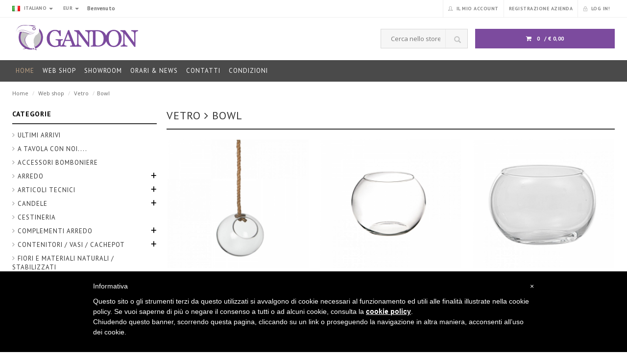

--- FILE ---
content_type: text/html; charset=UTF-8
request_url: https://www.gandon.it/web-shop/bowl/37_83/index.htm
body_size: 16929
content:
<!DOCTYPE html>
<html lang="en">
<head>

<meta http-equiv="Content-Type" content="text/html; charset=UTF-8" />
<title>Vetro  Bowl | Firenze Gandon</title>
<meta name="viewport" content="width=device-width, initial-scale=1.0">
<meta name="description" content="Default Description" />
<meta name="keywords" content="Magento, Varien, E-commerce" />
<meta name="robots" content="*" />
<link rel="icon" href="/skin/frontend/base/default/favicon.ico" type="image/x-icon" />
<link rel="shortcut icon" href="/skin/frontend/base/default/favicon.ico" type="image/x-icon" />

<link href="https://fonts.googleapis.com/css?family=Dancing+Script:400,700%7COpen+Sans:300,400,600,700,800%7CPT+Sans:400,700" rel="stylesheet">

<!--[if lt IE 7]>
<script type="text/javascript">
//<![CDATA[
    var BLANK_URL = '/js/blank.html';
    var BLANK_IMG = '/js/spacer.gif';
//]]>
</script>
<![endif]-->
<script type="text/javascript">
var BLANK_URL = '/js/blank.html';
var BLANK_IMG = '/js/spacer.gif';
var SKIN_URL = '/skin/frontend/rwd/verito/';
</script>

<link rel="stylesheet" type="text/css" href="/css/woocommerce.css?ver=2.4.12" />
<link rel="stylesheet" type="text/css" href="/css/woocommerce-layout.css?ver=2.4.12" />
<link rel="stylesheet" type="text/css" href="/skin/frontend/rwd/verito/magik/css/jquery.fancybox.css" media="all" />
<link rel="stylesheet" href="/css/lightbox.css" type="text/css" media="screen" />

<link rel="stylesheet" type="text/css" href="/skin/frontend/rwd/verito/css/font-awesome.css" media="all" />
<link rel="stylesheet" type="text/css" href="/skin/frontend/rwd/verito/css/simple-line-icons.css" media="all" />
<link rel="stylesheet" type="text/css" href="/skin/frontend/rwd/verito/css/owl.carousel.css" media="all" />
<link rel="stylesheet" type="text/css" href="/skin/frontend/rwd/verito/css/owl.theme.css" media="all" />
<link rel="stylesheet" type="text/css" href="/skin/frontend/rwd/verito/css/jquery.bxslider.css" media="all" />
<link rel="stylesheet" type="text/css" href="/skin/frontend/rwd/verito/css/flexslider.css" media="all" />

	
<!-- Google tag (gtag.js) - Nuovo Tag Analytics 4-->
<script async src="https://www.googletagmanager.com/gtag/js?id=G-62RD2MH958"></script>
<script>
  window.dataLayer = window.dataLayer || [];
  function gtag(){dataLayer.push(arguments);}
  gtag('js', new Date());

  gtag('config', 'G-62RD2MH958');
</script>	

<script type="text/javascript" src="/js/google_analytics.js"></script>
<script type="text/javascript" src="/js/prototype/prototype.js"></script>
<script type="text/javascript" src="/js/lib/jquery/jquery-1.10.2.min.js"></script>
<script type="text/javascript" src="/js/lib/jquery/noconflict.js"></script>


<script type="text/javascript" src="/js/scriptaculous/builder.js"></script>
<script type="text/javascript" src="/js/scriptaculous/effects.js"></script>
<script type="text/javascript" src="/js/scriptaculous/dragdrop.js"></script>
<script type="text/javascript" src="/js/scriptaculous/controls.js"></script>
<script type="text/javascript" src="/js/scriptaculous/slider.js"></script>
<script type="text/javascript" src="/js/lightbox.js"></script>






<script type="text/javascript" src="/skin/frontend/rwd/verito/js/lib/modernizr.custom.min.js"></script>
<script type="text/javascript" src="/skin/frontend/rwd/verito/js/lib/selectivizr.js"></script>
<script type="text/javascript" src="/skin/frontend/rwd/verito/js/lib/matchMedia.js"></script>
<script type="text/javascript" src="/skin/frontend/rwd/verito/js/lib/matchMedia.addListener.js"></script>
<script type="text/javascript" src="/skin/frontend/rwd/verito/js/lib/enquire.js"></script>

<script type="text/javascript" src="/skin/frontend/rwd/verito/js/lib/jquery.cycle2.min.js"></script>
<script type="text/javascript" src="/skin/frontend/rwd/verito/js/lib/jquery.cycle2.swipe.min.js"></script>

<script type="text/javascript" src="/skin/frontend/base/default/js/bundle.js"></script>
<script type="text/javascript" src="/skin/frontend/rwd/verito/js/lib/elevatezoom/jquery.elevateZoom-3.0.8.min.js"></script>
<script type="text/javascript" src="/skin/frontend/rwd/verito/js/jquery.min.js"></script>
<script type="text/javascript" src="/skin/frontend/rwd/verito/js/bootstrap.min.js"></script>
<script type="text/javascript" src="/skin/frontend/rwd/verito/js/parallax.js"></script>
<script type="text/javascript" src="/skin/frontend/rwd/verito/js/jquery.bxslider.min.js"></script>
<script type="text/javascript" src="/skin/frontend/rwd/verito/js/jquery.flexslider.js"></script>
<script type="text/javascript" src="/skin/frontend/rwd/verito/js/owl.carousel.min.js"></script>
<script type="text/javascript" src="/skin/frontend/rwd/verito/js/jquery.mobile-menu.min.js"></script>
<link rel="stylesheet" href="//fonts.googleapis.com/css?family=Raleway:300,400,500,700,600" />
<!--[if  (lte IE 8) & (!IEMobile)]>
<link rel="stylesheet" type="text/css" href="/skin/frontend/rwd/default/css/styles-ie8.css" media="all" />
<link rel="stylesheet" type="text/css" href="/skin/frontend/rwd/default/css/madisonisland-ie8.css" media="all" />
<![endif]-->

<script src="https://www.google.com/recaptcha/api.js?render=6LfsCDciAAAAALp1wj_NqZBGI0_84T_872SQyqD0"></script>
<meta name="viewport" content="initial-scale=1.0, width=device-width" />




<style type="text/css">
/*  update google Font  */

.blink {
 animation: blinkMe 4s linear infinite;
}
@keyframes blinkMe {
 0% {
  opacity: 0;
 }
 50% {
  opacity: 1;
 }
 100% {
  opacity: 0;
 }
}
.homealert{
	 padding: 15px;
  /*background-color: #7c4b9e; viola*/
  background-color: #3d264a;
  color: white;
  font-size:15px;
}




</style><link rel="stylesheet" href="/skin/frontend/rwd/verito/css/bootstrap.min.css" type="text/css" /> 
<link rel="stylesheet" href="/skin/frontend/rwd/verito/css/revslider.css" type="text/css" />
<link rel="stylesheet" href="/skin/frontend/rwd/verito/css/jquery.mobile-menu.css" type="text/css" />
<link rel="stylesheet" href="/skin/frontend/rwd/verito/css/style.css" type="text/css" />
<link rel="stylesheet" href="/skin/frontend/rwd/verito/css/countdowntimer/countdowntimer.css" type="text/css" />
<script src="/skin/frontend/rwd/verito/js/revslider.js" type="text/javascript"></script>
<script src="/skin/frontend/rwd/verito/js/common.js" type="text/javascript"></script>

<script type='text/javascript'>
jQuery(document).ready(function() {
	
	
	jQuery("#anno_ordini").change(function(e) {
    e.preventDefault();
    var anno = jQuery(this).val();
    jQuery('.ordini_anni').hide();
    jQuery('#anno_'+anno).show();
});
	
	
	jQuery(".move_to_anchor").click(function(e) {
    e.preventDefault();
    var aid = jQuery(this).attr("href");
    jQuery('html,body').animate({scrollTop: jQuery(aid).offset().top},'slow');
});
	
	
	
	

  jQuery('#rev_slider_4').show().revolution({
  dottedOverlay: 'none',
  delay: 5000,
  startwidth: 600,
  startheight: 600,
  hideThumbs: 200,
  thumbWidth: 200,
  thumbHeight: 50,
  thumbAmount: 2,
  navigationType: 'none',
  navigationArrows: 'solo',
  navigationStyle: 'round',
  touchenabled: 'on',
  onHoverStop: 'on',
  swipe_velocity: 0.7,
  swipe_min_touches: 1,
  swipe_max_touches: 1,
  drag_block_vertical: false,
  spinner: 'spinner0',
  keyboardNavigation: 'off',
  navigationHAlign: 'center',
  navigationVAlign: 'bottom',
  navigationHOffset: 0,
  navigationVOffset: 20,
  soloArrowLeftHalign: 'left',
  soloArrowLeftValign: 'center',
  soloArrowLeftHOffset: 20,
  soloArrowLeftVOffset: 0,
  soloArrowRightHalign: 'right',
  soloArrowRightValign: 'center',
  soloArrowRightHOffset: 20,
  soloArrowRightVOffset: 0,
  shadow: 0,
  fullWidth: 'on',
  fullScreen: 'off',
  stopLoop: 'off',
  stopAfterLoops: -1,
  stopAtSlide: -1,
  shuffle: 'off',
  autoHeight: 'off',
  forceFullWidth: 'on',
  fullScreenAlignForce: 'off',
  minFullScreenHeight: 0,
  hideNavDelayOnMobile: 1500,
  hideThumbsOnMobile: 'off',
  hideBulletsOnMobile: 'off',
  hideArrowsOnMobile: 'off',
  hideThumbsUnderResolution: 0,
  hideSliderAtLimit: 0,
  hideCaptionAtLimit: 0,
  hideAllCaptionAtLilmit: 0,
  startWithSlide: 0,
  fullScreenOffsetContainer: ''
});
/*
jQuery('#email_friend_msg').click(function(){
     var overlay = jQuery('<div id="overlay1"></div>');
      overlay.show();
      overlay.appendTo(document.body);
      jQuery('.cartmsg1').show();    
      

  });
*/
jQuery('.addtocart').click(function() {
	codart=jQuery(this).data( "codart" );
	price=jQuery(this).data( "price" );
	is_pren=jQuery("#is_prenotazione").val();
	//alert(codart)
//alert(price);
$url="/add_to_cart.php?is_pren="+is_pren+"&codArt=" + codart + "&prezzo_vendita="+price;
//alert($url);
//return;
jQuery.ajax({
			   
               url: $url,
               cache: false,
               success: function(html){
				   //alert(html)
			   //alert("Articolo aggiunto al carrello!");
			   //$temp=html.split("@#@");
			   jQuery(".top-cart-content").html(html);
			   mini_cart_summary_str=jQuery(jQuery.parseHTML(html)).filter("#mini_cart_summary_str").html(); 
			   mini_cart_summary_ar=mini_cart_summary_str.split("_");
			   jQuery("#cart_count_quantity").html(mini_cart_summary_ar[0]);
			   jQuery("#cart_amount").html(mini_cart_summary_ar[1]);
			   var overlay = jQuery('<div id="overlay1"></div>');
      overlay.show();
      overlay.appendTo(document.body);
      jQuery('.cartmsg1').show();
				 
               }
             });
});	
jQuery('.x_close').click(function(){
         
      jQuery('.cartmsg1').hide();
      jQuery('#overlay1').remove();
      

  });
jQuery("#product_addtocart_form").submit(function( event ) {
	//alert( "Handler for .submit() called." );
  event.preventDefault();
	codart=jQuery("#product_ajx").val();
	price=jQuery("#price_ajx").val();
	qty=jQuery("#qty").val();
	is_pren=jQuery("#is_prenotazione").val();
	data=$( this ).serialize();
//alert(is_pren);
//return;
jQuery.ajax({
			   
               url: "/add_to_cart.php?is_pren="+is_pren+"&"+ data,
               cache: false,
               success: function(html){
				   //console.log(html)
			   //alert("Articolo aggiunto al carrello!");
			   //$temp=html.split("@#@");
			   jQuery(".top-cart-content").html(html);
			   mini_cart_summary_str=jQuery(jQuery.parseHTML(html)).filter("#mini_cart_summary_str").html(); 
			   mini_cart_summary_ar=mini_cart_summary_str.split("_");
			   jQuery("#cart_count_quantity").html(mini_cart_summary_ar[0]);
			   jQuery("#cart_amount").html(mini_cart_summary_ar[1]);
			   
			   
			   		var overlay = jQuery('<div id="overlay1"></div>');
      overlay.show();
      overlay.appendTo(document.body);
      jQuery('.cartmsg1').show();
                 
				 
				 
               }
             });
	
});

jQuery('#ship-to-different-address-checkbox').click(function() {
	
	show=jQuery('#ship-to-different-address-checkbox').prop("checked")
	//alert(show)
	jQuery('#shipping_box *').each(function( index ) {
		if(show){
			jQuery( this ).prop( "disabled", false );
		}else{
		jQuery( this ).prop( "disabled", true );
		}
	});
	jQuery('#shipping_box').slideToggle();
});

jQuery('.input-radio').change(function() {
	jQuery(".payment_box").slideUp();
	jQuery(this).next().next().slideDown();
		
//alert(jQuery('.input-radio:checked').val())
});



jQuery(document).on("change",".input-radio-shipping", function () {
	$shipping_mod=jQuery(this).val();
	//alert($shipping_mod);
	if($shipping_mod=="ritiro"){
		jQuery(".shipping").hide();
		jQuery(".amount_ritiro").show();
		jQuery(".amount_spedizione").hide();
		jQuery("#total_with_shipping").hide();
		jQuery("#total_without_shipping").show();
		jQuery("#cc_amount_without_shipping").show();
		jQuery("#cc_amount_with_shipping").hide();
		
		if(jQuery("#payment_method_contrassegno").is(":checked")){
			jQuery("#payment_method_contrassegno").prop("checked",false);
			jQuery("#payment_method_cheque").prop("checked",true);

			//alert("contrassegno checked")
		}
		jQuery("#payment_selection > li:first-child").hide();
		
		
	}else if($shipping_mod=="spedizione"){
		jQuery(".shipping").show();
		jQuery(".amount_ritiro").hide();
		jQuery(".amount_spedizione").show();
		jQuery("#payment_selection > li:first-child").show();
		jQuery("#total_with_shipping").show();
		jQuery("#total_without_shipping").hide();
		jQuery("#cc_amount_with_shipping").show();
		jQuery("#cc_amount_without_shipping").hide();
	}
	//jQuery(".shipping_box").slideUp();
	//jQuery(this).next().next().slideDown();
		
//alert(jQuery('.input-radio:checked').val())
});

//jQuery("#place_order").click(function(){
	jQuery(document).on("click","#place_order", function () {
		jQuery(this).prop( "disabled", true );
		jQuery(this).val("Attendere...")
				//$metodo_pag=$("input[name=payment_method]:checked", "#checkout_form").val(); 
				
			data = jQuery("#checkout_form").serialize();
	//console.log(data)	
	//return;
		var url = "/add_order.php?"+data;    
		jQuery(location).attr('href',url);
		
		//alert(url);
	
});	

jQuery(document).on("click","#place_order2", function () {
		jQuery(this).prop( "disabled", true );
		jQuery(this).val("Attendere...")
				//$metodo_pag=$("input[name=payment_method]:checked", "#checkout_form").val(); 
				
			data = jQuery("#checkout_form").serialize();
	//alert(data)	
		var url = "/add_order_new.php?"+data;    
		jQuery(location).attr('href',url);
		
		//alert(url);
	
});	


//jQuery('#checkout_ship-to-shipping-address-checkbox').click(function() {
	jQuery(document).on("click","#checkout_ship-to-shipping-address-checkbox", function () {
	//$cart_subtotal=jQuery('.cart-subtotal .amount').text().substr(2).replace(",",".");
	//alert($cart_subtotal)
	show=jQuery('#checkout_ship-to-shipping-address-checkbox').prop("checked")
	//alert("/shipping_session_update.php?first_address="+show)
	
	jQuery.ajax({
   url: "/shipping_session_update.php?first_address="+show,
   cache: false,
   success: function(res){
	   //alert(res)
	   jQuery('#order_review').html("").append(res);
	   
   }
	
	});
	
	jQuery('#checkout_shipping_address').slideToggle();
	//alert("devi aggiornare session");
});

function validateEmail(email) 
{
    var re = /\S+@\S+\.\S+/;
    return re.test(email);
}

jQuery("#save_address").click(function( event ) {
	jQuery(".msg_save_address").hide();
	data=jQuery("#modify_address").serialize();
	nazione=jQuery("#country").val();
	fields=jQuery("#modify_address").serializeArray();
	error=new Array();
	
	jQuery.each( fields, function( i, field ) {
		jQuery("#"+field.name).css("border-color","#ddd")
		switch(field.name) {
    case "company":
        
        break;
	case "fax":
        
        break;	
    case "frazione":
        
        break;
	case "state":
        if(nazione=="IT" && field.value==""){error.push(field.name)};
        break;	
	case "city":
        if(nazione=="IT" && field.value==""){error.push(field.name)};
        break;		
	default:
        if(field.value==""){error.push(field.name);}
}
      
    });
	if(error.length>0){
		for(i=0;i<error.length;i++){
		jQuery("#"+error[i]).css("border-color","#f49090")
		jQuery("#"+error[i]).attr("placeholder", "Campo non compilato");
		}
		first_error=jQuery("#"+error[0])
	jQuery('html,body').animate({scrollTop: first_error.offset().top-75}, 1000 );
	event.preventDefault();
	}else{
	//window.location.href="/save_address.php?"+data;
	scrollEl=jQuery(".entry-title")
	
	jQuery.ajax({
   url: "/save_address.php?"+ data,
   cache: false,
   success: function(res){
	   //alert(res)
	   if(res==1){
		   jQuery(".woocommerce-info").show();
	   }else{
		   jQuery(".woocommerce-error").show();
	   }
	   jQuery('html,body').animate({scrollTop: scrollEl.offset().top-100}, 1000 );
   }
	
	});
}
	});

jQuery("#form_azienda_small_submit").click(function( event ) {
	event.preventDefault();
	jQuery("#error_msg").html("");
		//alert("invio");
		//alert(jQuery("#reg_email").val())
	if(!validateEmail(jQuery("#reg_email").val()) || jQuery("#reg_email").val() == ""){
		jQuery("#error_msg").html("Email non valida");
		
	}else{
		error=0;
		
		
	jQuery.ajax({
   url: "/check_email.php?email="+ jQuery("#reg_email").val(),
   cache: false,
   success: function(res){
	   //alert(res)
   if(res==0){
	   jQuery("#error_msg").html("Email già in uso");
	   
			}else{
				if(jQuery("#reg_password").val()==""){
					jQuery("#error_msg").html("Password non inserita");
				}else{
				jQuery("#new_azienda_small").submit();
				}
			}
		}
   });
   
   
	}	
	
	});

jQuery("#form_nuova_azienda").submit(function( event ) {
	
	fields=jQuery( this ).serializeArray();
	error=new Array();
	jQuery.each( fields, function( i, field ) {
		//alert(field.name+":"+field.value)
		jQuery("#"+field.name).css("border-color","#ddd")
		switch(field.name) {
    case "billing_email":
        //alert("campo vuoto email");
		if(!validateEmail(field.value)){error.push(field.name);}
		
        break;
	case "billing_fax":
        
        break;	
    case "billing_frazione":
        
        break;
	case "shipping_fax":
        
        break;	
    case "shipping_frazione":
        
        break;	
	case "reg_password_confirm":
        if(field.value=="" || field.value != jQuery("#reg_password").val()){error.push(field.name);}
        break;		
    default:
        if(field.value==""){error.push(field.name);}
}
      
    });
	if(error.length>0){
		for(i=0;i<error.length;i++){
		jQuery("#"+error[i]).css("border-color","#f49090")
		jQuery("#"+error[i]).attr("placeholder", "Campo non compilato");
		}
		first_error=jQuery("#"+error[0])
	jQuery('html,body').animate({scrollTop: first_error.offset().top-75}, 2000 );
	event.preventDefault();
	}
	
	formData=jQuery( this ).serialize();
	//alert(formData);
	//return false;
	});
	
	
jQuery('#billing_country').change( function() {
$billing_countryVal=jQuery("#billing_country option:selected").val();
$billing_countryText=jQuery("#billing_country option:selected").text()
if(jQuery(this).val()!="IT"){
	//alert("Estero");
	jQuery('#billing_state_field').hide();
	jQuery('#billing_city_field').hide()
	jQuery('#billing_state').val("Estero");
	jQuery('#billing_city').val("Estero")
	jQuery('#billing_codiceunivoco').val("XXXXXXX").prop('readonly', true)

	jQuery('#shipping_state_field').hide();
	jQuery('#shipping_city_field').hide()
	jQuery('#shipping_state').val("Estero");
	jQuery('#shipping_city').val("Estero")
	
	//$vat=jQuery('#billing_vat').val()
	//jQuery('#billing_cf').val($vat)
}else{
	jQuery('#billing_state_field').show();
	jQuery('#billing_city_field').show()
	jQuery('#billing_state').val("");
	jQuery('#billing_city').val("")
	jQuery('#billing_codiceunivoco').val("").prop('readonly', false)

	jQuery('#shipping_state_field').show();
	jQuery('#shipping_city_field').show()
	jQuery('#shipping_state').val("");
	jQuery('#shipping_city').val("")
}
jQuery('#shipping_country')
    .empty()
    .append('<option selected="selected" value="'+$billing_countryVal+'">'+$billing_countryText+'</option>')

});

jQuery('#shipping_country').change( function() {
if(jQuery(this).val()!="IT"){
	//alert("Estero");
	jQuery('#shipping_state_field').hide();
	jQuery('#shipping_city_field').hide()
	jQuery('#shipping_state').val("Estero");
	jQuery('#shipping_city').val("Estero")
}else{
	jQuery('#shipping_state_field').show();
	jQuery('#shipping_city_field').show()
	jQuery('#shipping_state').val("");
	jQuery('#shipping_city').val("")
}
});

//pagina modifica indirizzo address.php
jQuery('#country').change( function() {
if(jQuery(this).val()!="IT"){
	//alert("Estero");
	jQuery('#state_field').hide();
	jQuery('#city_field').hide()
	jQuery('#state').val("Estero");
	jQuery('#city').val("Estero")
	//$vat=jQuery('#billing_vat').val()
	//jQuery('#billing_cf').val($vat)
	jQuery('#billing_codiceunivoco').val("XXXXXXX").prop('readonly', true)
	
}else{
	jQuery('#state_field').show();
	jQuery('#city_field').show()
	jQuery('#state').val("");
	jQuery('#city').val("")
	jQuery('#billing_codiceunivoco').val("").prop('readonly', false)
}
});
		

//cancella indirizzo di spedizione

jQuery(".cancel_shipping_address").click(function( event ) {
event.preventDefault();
if(confirm("Sei sicuro di voler eliminare?")){
$btn=jQuery(this);
$id_shipping_address=jQuery(this).data("idrow");
//alert($id_shipping_address);
//return;
jQuery.ajax({
   url: "/delete_shipping_address.php?id_shipping_address="+ $id_shipping_address,
   cache: false,
   success: function(res){
	   //alert(res)
   $btn.parent().html(res);
		}
   });
}
    else{
        return false;
    }


});


jQuery('#billing_state').change( function() {
 //alert("ciao");
  var elem = jQuery(this).val();
   //alert(elem);
  jQuery.ajax({
   url:'/select.php',
   data: 'provincia=' + elem, // Send value of the clicked button
      dataType: 'json', // Choosing a JSON datatype
   success: function(res){
   
    jQuery('#billing_city option').each(function(){jQuery(this).remove()});
    jQuery('#billing_city').append('<option selected="selected" value="">Seleziona...</option>');
    jQuery.each(res, function(i, e){
     jQuery('#billing_city').append('<option value="' + e.codice + '">' + e.nome + '</option>');
    });
   }
  });
 });
 
 jQuery('#shipping_state').change( function() {
 //alert("ciao");
  var elem = jQuery(this).val();
   //alert(elem);
  jQuery.ajax({
   url:'/select.php',
   data: 'provincia=' + elem, // Send value of the clicked button
      dataType: 'json', // Choosing a JSON datatype
   success: function(res){
   
    jQuery('#shipping_city option').each(function(){jQuery(this).remove()});
    jQuery('#shipping_city').append('<option selected="selected" value="">Seleziona...</option>');
    jQuery.each(res, function(i, e){
     jQuery('#shipping_city').append('<option value="' + e.codice + '">' + e.nome + '</option>');
    });
   }
  });
 });
 
  jQuery('#state').change( function() {
 //alert("ciao");
  var elem = jQuery(this).val();
   //alert(elem);
  jQuery.ajax({
   url:'/select.php',
   data: 'provincia=' + elem, // Send value of the clicked button
      dataType: 'json', // Choosing a JSON datatype
   success: function(res){
   
    jQuery('#city option').each(function(){jQuery(this).remove()});
    jQuery('#city').append('<option selected="selected" value="">Seleziona...</option>');
    jQuery.each(res, function(i, e){
     jQuery('#city').append('<option value="' + e.codice + '">' + e.nome + '</option>');
    });
   }
  });
 });
 
jQuery(window).on('load',function(){
	if(jQuery('#checkCodiceUnivoco').val()=="0"){
        jQuery('#myModal').modal('show');
	}
    });
	
	
	
	
	jQuery("#reset_psw").on('click',function(){
		jQuery('#psw_reset_modal').modal('show');
		
		});
		
		
		jQuery(document).on("keyup",'#new_psw', function autocomplete(event){
			new_psw=jQuery(this).val();
			jQuery.ajax({
   url: "/check_psw_new.php?new_psw="+ new_psw,
   cache: false,
   success: function(res){
	   //alert(res)
   jQuery('#new_psw_check').html(res);
		
		}
   });
		
		});
		
		jQuery("#save_psw_new").on('click',function(){
			jQuery('#response_box').html("");
			
			error=new Array();
			jQuery('.new_psw_check').each(function( index ) {
				datacheck=jQuery(this).data("check");
		if(datacheck==0){
			id=jQuery(this).attr("id");
			error.push(id)
			//alert("zero")
		}
	});
			if(error.length>0){
				console.log(error.join("#"));
				jQuery('#response_box').html("Errore: la password non rispetta i requisiti necessari.");
		return false;
			}
		var new_psw = jQuery("#new_psw").val();
		var id_cliente = jQuery("#id_cliente").val();
		
		jQuery.ajax({
   url: "/save_psw_new.php?new_psw="+ new_psw+"&idc="+id_cliente,
   cache: false,
   success: function(res){
	   //alert(res)
   
		if(res=="0"){
	   
	   jQuery('#response_box').html("Errore: contattaci per ulteriori informazioni.");
			}
		if(res=="1"){
				jQuery('#new_psw_box').hide();
				jQuery('#finish_box').show();
				jQuery('#response_box').html("");
			}
		}
   });
		
		});
		
		
		jQuery("#confirm_conf_code").on('click',function(){
			jQuery('#response_box').html("");
		var conf_code = jQuery("#confirmation_code").val();
		var id_cliente = jQuery("#id_cliente").val();
		jQuery.ajax({
   url: "/confirm_conf_code.php?conf_code="+ conf_code+"&idc="+id_cliente,
   cache: false,
   success: function(res){
	   //alert(res)
   
		if(res=="0"){
	   
	   jQuery('#response_box').html("Il codice inserito non è corretto.");
			}
		if(res=="1"){
				jQuery('#conf_code_box').hide();
				jQuery('#new_psw_box').show();
				jQuery('#response_box').html("");
			}
		}
   });
		
		});
		
		
		jQuery("#send_conf_code").on('click',function(){
			jQuery('#response_box').html("");
		var email = jQuery("#emailforreset").val();
		var id_cliente = jQuery("#id_cliente").val();
		jQuery.ajax({
   url: "/send_conf_code.php?em="+ email+"&idc="+id_cliente,
   cache: false,
   success: function(res){
	   //alert(res)
   if(res=="-1"){
	   
	   jQuery('#response_box').html("Email di accesso non corretta e/o cliente non attivo.");
			}
		if(res=="0"){
	   
	   jQuery('#response_box').html("A causa di un errore sul nostro sistema non è stato possibile inviare il codice di conferma. La praghiamo di riprovare più tardi.");
			}
		if(res=="1"){
				jQuery('#emailforreset_box').hide();
				jQuery('#conf_code_box').show();
				jQuery('#response_box').html("");
			}
		}
   });
		
		});
		
		
	
 jQuery("#SaveCodiceIdentificativo").on('click',function(){
	 jQuery.ajax({
   url: "/update_codice_univoco.php?cu="+ jQuery("#codiceidentificativo").val(),
   cache: false,
   success: function(res){
	   //alert(res)
   if(res==0){
	   jQuery('#myModal').html("<span style='color:green'></span>");
	   jQuery('.modal-body').append("<div style='color:red'Si è verificato un errore. Riprova.></div>");
			}else{
				jQuery('.modal-body').html("<span style='color:green;font-size:20px'><i class='fa fa-check-square-o' aria-hidden='true'></i> Operazione eseguita con successo.</span>");
				jQuery('#checkCodiceUnivoco').val("1");
			}
		}
   });
 
});


jQuery('#movetoproducts').change( function() {
	if(jQuery(".btn-cart").length>0){
	jQuery(".btn-cart").prop("disabled",true);
	}
	$codUrl=jQuery(this).find(':selected').data('codarturl')
	//alert($codUrl);
	window.location.href=$codUrl;
	
	
});

jQuery('#moveimage').change( function() {
	if(jQuery(".btn-cart").length>0){
	jQuery(".btn-cart").prop("disabled",true);
	}
	$imgid=jQuery(this).find(':selected').data('imgid');
	$imgurl=jQuery("#img_"+$imgid).data("image");
	//alert($codUrl);
	
	//alert($imgurl);
	jQuery("#product-zoom").attr("src", $imgurl);
	$path="url('"+$imgurl+"')";
	//alert($path);
	jQuery(".zoomWindow").css("background-image", $path);
	
	jQuery(".btn-cart").prop("disabled",false);
	
});


jQuery(document).on("click","#go_to_checkout", function (event) {
event.preventDefault();
jQuery("#zero_check_msg").html("");
$go=1;
jQuery('.qty').each(function( index ) {
		if(jQuery(this).val()==0){
			$go=0;
			//alert("zero")
		}
	});
if($go==1){
	window.location = jQuery(this).attr('href');
}else{
	jQuery("#zero_check_msg").html("Errore: Una o più quantita = 0");
	//alert("Una o + qta 0");
}


});

/*
if ( jQuery('.qt_aval').length > 0){ //If checking if the element exists, use .length
        //alert("yes");
		var id_articoli=[];
		jQuery('.qt_aval').each(function( index ) {
			var temp=this.id;
			var id_art=temp.split("_")[2];
			id_articoli.push(id_art);
			});
			var data = id_articoli.join(",");
		//alert(data);
		
		jQuery.ajax({
   url: "/update_dispo.php?idarts="+ data,
   cache: false,
   success: function(res){
	   //alert(res)
	   var dispo=res.split(",");
	   jQuery('.qt_aval').each(function( index ) {
		   //alert(dispo[index]);
		   jQuery(this).html(dispo[index]);
		   if(dispo[index]==0){
			   $li_id="li_"+id_articoli[index];
		   }
		   });
   }
	
	});
}
*/
});
</script> 
        
</head>

<body class="  cms-index-index cms-verito-home-one " itemscope itemtype="http://schema.org/WebPage">
<div id="page">
    
            <noscript>
        <div class="global-site-notice noscript">
            <div class="notice-inner">
                <p>
                    <strong>JavaScript seems to be disabled in your browser.</strong><br />
                    You must have JavaScript enabled in your browser to utilize the functionality of this website.                </p>
            </div>
        </div>
    </noscript>
      
    
<header>
  <div class="header-container">
   <div class="header-top">
    <div class="container">
      <div class="row">
        <div class="col-xs-12 col-sm-6">
          

 <div class="dropdown block-language-wrapper">
    <a href="#" class="block-language dropdown-toggle" data-target="#" data-toggle="dropdown" role="button"> <img src="/skin/frontend/rwd/verito/images/flags/it.png" alt="Italiano"/> Italiano <span class="caret"></span> </a> 
   <ul role="menu" class="dropdown-menu">        
             
			<li role="presentation"><a href="/" tabindex="-1" role="menuitem">
               <img src="/skin/frontend/rwd/verito/images/flags/it.png" alt="Italiano" />
               Italiano            </a></li>     
			   
            <li role="presentation"><a href="/en/" tabindex="-1" role="menuitem">
               <img src="/skin/frontend/rwd/verito/images/flags/en.png" alt="English" />
               English            </a></li>         
               
            <li role="presentation"><a href="#" tabindex="-1" role="menuitem">
               <img src="/skin/frontend/rwd/verito/images/flags/fr.png" alt="French" />
               French            </a></li>         
           </ul>
</div> <!--dropdown block-language-wrapper-->



     
          


  <div class="dropdown block-currency-wrapper"> 
    <a href="#" class="block-currency dropdown-toggle" data-target="#" data-toggle="dropdown" role="button"> EUR <span class="caret"></span></a>  
    <ul role="menu" class="dropdown-menu">
       
        <li role="presentation"><a href="#" tabindex="-1" role="menuitem" title="EGP"> &pound; - GBP</a></li>
       
        <li role="presentation"><a href="#" tabindex="-1" role="menuitem" title="EUR"> € - EUR</a></li>
       
        <li role="presentation"><a href="#" tabindex="-1" role="menuitem" title="USD"> $ - USD</a></li>
          </ul> 
  </div>
 



          <div class="welcome-msg">
		  Benvenuto		  </div>
        </div><!--col-xs-12 col-sm-6-->
        <div class="col-xs-6 hidden-xs">
         <div class="toplinks">
          <div class="links">
           <div class="myaccount"><a href="/my-account.php" title="My Account">
            <img alt="my account icon" src="/skin/frontend/rwd/verito/images/my-account.png"> <span class="hidden-xs">Il mio account</span></a></div>  
            
							  <div class="check"><a href="/my-account.php" title="Checkout">
             <!--<img alt="Registrazione azienda" src="/skin/frontend/rwd/verito/images/plus.png">--> <span class="hidden-xs">Registrazione Azienda</span></a>
           </div>
				        


                       <div class="login">
			  				  <a href="/my-account.php" title="Log In">
              <img alt="log-in" src="/skin/frontend/rwd/verito/images/log-in.png"> <span class="hidden-xs">Log In!</span></a>
				  			  
             </div>
                                    
          </div><!--links-->
         </div><!--toplinks-->
        </div><!--col-xs-6 hidden-xs-->
      </div><!--row-->
    </div><!--container-->
   </div><!--header-top-->
   <div class="container">
    <div class="row">
     <div class="col-lg-3 col-md-4 col-sm-4 col-xs-12 logo-block">
      <div class="logo">    
       <a href="/" title="Gandon web shop"><div><img src="/skin/frontend/rwd/verito/images/logo_gandon_2_viola-min.png" alt="Gandon Store" /></div></a>
      </div><!--logo-->
     </div><!--col-lg-3 col-md-4 col-sm-4 col-xs-12 logo-block-->
     <div class="col-lg-7 col-md-5 col-sm-6 col-xs-12 hidden-xs search-wrapper">
       


 <div class="search-box">
   <form id="search_mini_form" action="/search.php" method="get">       


    <!-- Autocomplete End code -->
        <input id="search" type="text" name="q" value="" class="searchbox" placeholder="Cerca nello store..." maxlength="128" />
        <button type="submit" title="Search" class="search-btn-bg" id="submit-button"><span class="glyphicon glyphicon-search"></span>&nbsp;</button>
        <div id="search_autocomplete" class="search-autocomplete"></div>
        <script type="text/javascript">
      
      jQuery('#search_mini_form').submit(function(event){
      var text =jQuery("#search").val();
	   var chars = text.length;
    if (chars < 2) {
		event.preventDefault();
	}
      });
      
  </script>    
   </form>
 </div> <!--search-box-->
       <!-- Top links block -->
       <div class="block-company-wrapper"><ul class="block-company-inner">
<!--<li role="presentation"><a title="Home" href="/index.php/verito/about-us/"> HOME </a></li>
<li role="presentation"><a title="Store" href="/index.php/verito/catalogsearch/term/popular/"> STORE </a></li>
<li role="presentation"><a title="Showroom" href="/index.php/verito/blog/"> SHOWROOM </a></li>
<li role="presentation"><a title="Orari & News" href="/index.php/verito/about-us/"> ORARI & NEWS </a></li>
<li role="presentation"><a title="Contatti" href="/index.php/verito/about-us/"> CONTATTI </a></li>
<li role="presentation"><a title="Condizioni" href="/index.php/verito/about-us/"> CONDIZIONI </a></li>-->
<!--
<li role="presentation"><a title="Advanced Search" href="/index.php/verito/catalogsearch/advanced/"> CONTATTI </a></li>
<li role="presentation"><a title="Advanced Search" href="/index.php/verito/catalogsearch/advanced/"> CONDIZIONI </a></li>
-->
</ul></div>
     </div><!--col-lg-7 col-md-5 col-sm-6 col-xs-12 hidden-xs search-wrapper-->
     <div class="col-lg-2 col-md-3 col-sm-2 col-xs-12 top-cart-wrapper">       
                 <div class="top-cart-contain pull-right">
           
<div class="mini-cart">
  <div class="basket dropdown-toggle"> 
      <a href="/cart.php"> 
            <!--<img src="/skin/frontend/rwd/verito/images/btn-cart.png" alt="Cart Icon" class="cart-icon"> -->
<i class="fa fa-shopping-cart" aria-hidden="true"></i>&nbsp;&nbsp;			
            <span class="cart_count">
                <span id="cart_count_quantity">0</span> </span>     
            <span class="price"> / <span class="price">€ <span id="cart_amount">0,00</span></span></span>       
      </a>   
  </div> <!-- basket dropdown-toggle -->
  <div>
      <div class="top-cart-content">
                             
                <p class='a-center noitem'>Nessun articolo nel carrello.</p><span id='mini_cart_summary_str' style='display:none'>0_0</span>            
                 </div> <!--top-cart-content-->
  </div>
</div> <!--mini-cart-->




          </div><!--top-cart-contain pull-right-->
         
     </div><!--col-lg-2 col-md-3 col-sm-2 col-xs-12 top-cart-wrapper-->
    </div><!--row-->
   </div><!--container-->
  </div><!--header-container-->
 </header> 



 <nav>
  <div class="container">
    <div class="mm-toggle-wrap">
      <div class="mm-toggle"><i class="fa fa-bars"></i><span class="mm-label">Menu</span> </div>
    </div><!--mm-toggle-wrap-->
  </div><!--container-->
  


<div class="nav-inner">   
 <div class="container"> 
                 <!-- BEGIN NAV -->  
            <ul id="nav" class="hidden-xs">
                            
                <li id="nav-home" class="level0 parent drop-menu"><a href="/" class="level-top"><span>Home</span></a>
               
                    </li>
        <li class="mega-menu"><a href="/web-shop/" class="level-top"><span>Web shop</span></a>
               
                    </li>
<li class="mega-menu"><a href="/showroom.php" class="level-top"><span>Showroom</span></a>
               
                    </li>					
         <li class="mega-menu"><a href="/orari-news.php" class="level-top"><span>Orari & News</span></a>
               
                    </li>                                              
         <li class="mega-menu"><a href="/contatti.php" class="level-top"><span>Contatti</span></a>
               
                    </li>
						<li class="mega-menu"><a href="/condizioni.php" class="level-top"><span>Condizioni</span></a>
               
                    </li>
                         

    
 </div><!--container-->
</div> <!--nav-inner-->
 
 </nav>



        
    
      <div class="breadcrumbs">
  <div class="container">
   <div class="row">
    <div class="col-xs-12">   
	<ul>
	  	      <li class="home">
	      		  <a href="/" title="Vai alla Home Page">Home</a>
	      	            
                  <span>/ </span>              
	      	      </li>
	  	      <li class="home">
	      		  <a href="/web-shop/" title="Vai al Web Shop">Web shop</a>
	      	            
                  <span>/ </span>              
	      	      </li>
				  <li class='category37'><a href='/web-shop/vetro/37/index.htm' title='Vai a Vetro '>Vetro </a><span>/ </span></li><li class='category83'><a href='/web-shop/bowl/37_83/index.htm' title='Vai a Bowl'>Bowl</a></li>	  	</ul>	
    </div><!--col-xs-12-->
   </div><!--row-->
  </div><!--container-->  
  </div><!--breadcrumbs-->
 


    <!-- BEGIN Main Container col2-left -->                 
    <div class="main-container col2-left-layout">      
      <div class="container">                      
       <div class="row">
          <div class="col-sm-9 col-sm-push-3">
         <!-- For version 1 , 2 -->
          <div class="col-main" style="width:100%">
                     	      
             






<h2 class="page-heading">
        <span class="page-heading-title">
		Vetro  <i class="fa fa-angle-right" aria-hidden="true"></i> Bowl		</span>
</h2> <!--page-heading-->


    






<!-- BEGIN CATEGORY PRODUCTS -->
<div class="category-products">
<ul class="products-grid"> 
  
<li class="item col-lg-4 col-md-4 col-sm-4 col-xs-6">
  <div class="item-inner">
    <div class="item-img">
    	      <div class="item-img-info">
	  
        <a href="/web-shop/vetro/bowl/sfera_aperta_vetro_da_append155_h15_cm/37_83/224717/product.htm" title="SFERA APERTA VETRO da appen.D15,5 H15 cm" class="product-image">
                      <img id="product-collection-image-121" class="img-responsive"
                         src="/resized_image.php?src=/admin/uploadtest/22471701.jpg&w=263&h=263"
                         alt="SFERA APERTA VETRO da appen.D15,5 H15 cm"  style='height:263px'/>
        </a>
		
		
      </div><!--item-img-info-->
    </div><!--item-img-->
    <div class="item-info">
     <div class="info-inner">
       <div class="item-title">
          <a href="/web-shop/vetro/bowl/sfera_aperta_vetro_da_append155_h15_cm/37_83/224717/product.htm" title="SFERA APERTA VETRO da appen.D15,5 H15 cm">
                <b>SFERA APERTA VETRO da appen.D15,5 H15 cm</b></a>
       </div><!--item-title-->
              <div class="item-content">
                                         <div class="ratings">
                                
                                        Codice: 224717                                 <!--rating-box-->
                            </div> <!--ratings-->
							<div class="ratings">
                                                                                                                Disponibilità: <span class="qt_aval" id="qt_aval_10937">48</span>
																				                                 <!--rating-box-->
                            </div> <!--ratings-->
                           <div class="item-price">
               

                
    <div class="price-box">
		
                        
        </div>

             </div><!--item-price-->
             <div class="action">
			        </div><!--action-->
       </div><!--item-content-->
     </div><!--info-inner-->
    </div><!--item-info-->
  </div><!--item-inner-->
</li>
  
<li class="item col-lg-4 col-md-4 col-sm-4 col-xs-6">
  <div class="item-inner">
    <div class="item-img">
    	      <div class="item-img-info">
	  
        <a href="/web-shop/vetro/bowl/pescera_vetro_d25_h21_cm/37_83/402/product.htm" title="PESCERA VETRO D25 H21 CM" class="product-image">
                      <img id="product-collection-image-121" class="img-responsive"
                         src="/resized_image.php?src=/admin/uploadtest/sfera_d250.jpg&w=263&h=263"
                         alt="PESCERA VETRO D25 H21 CM"  style='height:263px'/>
        </a>
		
		
      </div><!--item-img-info-->
    </div><!--item-img-->
    <div class="item-info">
     <div class="info-inner">
       <div class="item-title">
          <a href="/web-shop/vetro/bowl/pescera_vetro_d25_h21_cm/37_83/402/product.htm" title="PESCERA VETRO D25 H21 CM">
                <b>PESCERA VETRO D25 H21 CM</b></a>
       </div><!--item-title-->
              <div class="item-content">
                                         <div class="ratings">
                                
                                        Codice: 402                                 <!--rating-box-->
                            </div> <!--ratings-->
							<div class="ratings">
                                                                                                                Disponibilità: <span class="qt_aval" id="qt_aval_2651">32</span>
																				                                 <!--rating-box-->
                            </div> <!--ratings-->
                           <div class="item-price">
               

                
    <div class="price-box">
		
                        
        </div>

             </div><!--item-price-->
             <div class="action">
			        </div><!--action-->
       </div><!--item-content-->
     </div><!--info-inner-->
    </div><!--item-info-->
  </div><!--item-inner-->
</li>
  
<li class="item col-lg-4 col-md-4 col-sm-4 col-xs-6">
  <div class="item-inner">
    <div class="item-img">
    	      <div class="item-img-info">
	  
        <a href="/web-shop/vetro/bowl/pescera_vetro_d10_h8_cm/37_83/424--10/product.htm" title="PESCERA VETRO D10 H8 CM" class="product-image">
                      <img id="product-collection-image-121" class="img-responsive"
                         src="/resized_image.php?src=/admin/uploadtest/424_10.jpg&w=263&h=263"
                         alt="PESCERA VETRO D10 H8 CM"  style='height:263px'/>
        </a>
		
		
      </div><!--item-img-info-->
    </div><!--item-img-->
    <div class="item-info">
     <div class="info-inner">
       <div class="item-title">
          <a href="/web-shop/vetro/bowl/pescera_vetro_d10_h8_cm/37_83/424--10/product.htm" title="PESCERA VETRO D10 H8 CM">
                <b>PESCERA VETRO D10 H8 CM</b></a>
       </div><!--item-title-->
              <div class="item-content">
                                         <div class="ratings">
                                
                                        Codice: 424/10                                 <!--rating-box-->
                            </div> <!--ratings-->
							<div class="ratings">
                                                                                                                Disponibilità: <span class="qt_aval" id="qt_aval_7861">75</span>
																				                                 <!--rating-box-->
                            </div> <!--ratings-->
                           <div class="item-price">
               

                
    <div class="price-box">
		
                        
        </div>

             </div><!--item-price-->
             <div class="action">
			        </div><!--action-->
       </div><!--item-content-->
     </div><!--info-inner-->
    </div><!--item-info-->
  </div><!--item-inner-->
</li>
  
<li class="item col-lg-4 col-md-4 col-sm-4 col-xs-6">
  <div class="item-inner">
    <div class="item-img">
    	      <div class="item-img-info">
	  
        <a href="/web-shop/vetro/bowl/pescera_vetro_d12_h10_cm/37_83/424--12/product.htm" title="PESCERA VETRO D12 H10 CM" class="product-image">
                      <img id="product-collection-image-121" class="img-responsive"
                         src="/resized_image.php?src=/admin/uploadtest/424_12.jpg&w=263&h=263"
                         alt="PESCERA VETRO D12 H10 CM"  style='height:263px'/>
        </a>
		
		
      </div><!--item-img-info-->
    </div><!--item-img-->
    <div class="item-info">
     <div class="info-inner">
       <div class="item-title">
          <a href="/web-shop/vetro/bowl/pescera_vetro_d12_h10_cm/37_83/424--12/product.htm" title="PESCERA VETRO D12 H10 CM">
                <b>PESCERA VETRO D12 H10 CM</b></a>
       </div><!--item-title-->
              <div class="item-content">
                                         <div class="ratings">
                                
                                        Codice: 424/12                                 <!--rating-box-->
                            </div> <!--ratings-->
							<div class="ratings">
                                                                                                                Disponibilità: <span class="qt_aval" id="qt_aval_7456">79</span>
																				                                 <!--rating-box-->
                            </div> <!--ratings-->
                           <div class="item-price">
               

                
    <div class="price-box">
		
                        
        </div>

             </div><!--item-price-->
             <div class="action">
			        </div><!--action-->
       </div><!--item-content-->
     </div><!--info-inner-->
    </div><!--item-info-->
  </div><!--item-inner-->
</li>
  
<li class="item col-lg-4 col-md-4 col-sm-4 col-xs-6">
  <div class="item-inner">
    <div class="item-img">
    	      <div class="item-img-info">
	  
        <a href="/web-shop/vetro/bowl/pescera_vetro_d16_h135_cm/37_83/424--16/product.htm" title="PESCERA VETRO D16 H13,5 CM" class="product-image">
                      <img id="product-collection-image-121" class="img-responsive"
                         src="/resized_image.php?src=/admin/uploadtest/424_10.jpg&w=263&h=263"
                         alt="PESCERA VETRO D16 H13,5 CM"  style='height:263px'/>
        </a>
		
		
      </div><!--item-img-info-->
    </div><!--item-img-->
    <div class="item-info">
     <div class="info-inner">
       <div class="item-title">
          <a href="/web-shop/vetro/bowl/pescera_vetro_d16_h135_cm/37_83/424--16/product.htm" title="PESCERA VETRO D16 H13,5 CM">
                <b>PESCERA VETRO D16 H13,5 CM</b></a>
       </div><!--item-title-->
              <div class="item-content">
                                         <div class="ratings">
                                
                                        Codice: 424/16                                 <!--rating-box-->
                            </div> <!--ratings-->
							<div class="ratings">
                                                                                                                Disponibilità: <span class="qt_aval" id="qt_aval_12261">29</span>
																				                                 <!--rating-box-->
                            </div> <!--ratings-->
                           <div class="item-price">
               

                
    <div class="price-box">
		
                        
        </div>

             </div><!--item-price-->
             <div class="action">
			        </div><!--action-->
       </div><!--item-content-->
     </div><!--info-inner-->
    </div><!--item-info-->
  </div><!--item-inner-->
</li>
  
<li class="item col-lg-4 col-md-4 col-sm-4 col-xs-6">
  <div class="item-inner">
    <div class="item-img">
    	      <div class="item-img-info">
	  
        <a href="/web-shop/vetro/bowl/pescera_vetro_d20_h18_cm/37_83/424--20/product.htm" title="PESCERA VETRO D20 H18 CM" class="product-image">
                      <img id="product-collection-image-121" class="img-responsive"
                         src="/resized_image.php?src=/admin/uploadtest/sfera_d200.jpg&w=263&h=263"
                         alt="PESCERA VETRO D20 H18 CM"  style='height:263px'/>
        </a>
		
		
      </div><!--item-img-info-->
    </div><!--item-img-->
    <div class="item-info">
     <div class="info-inner">
       <div class="item-title">
          <a href="/web-shop/vetro/bowl/pescera_vetro_d20_h18_cm/37_83/424--20/product.htm" title="PESCERA VETRO D20 H18 CM">
                <b>PESCERA VETRO D20 H18 CM</b></a>
       </div><!--item-title-->
              <div class="item-content">
                                         <div class="ratings">
                                
                                        Codice: 424/20                                 <!--rating-box-->
                            </div> <!--ratings-->
							<div class="ratings">
                                                                                                                Disponibilità: <span class="qt_aval" id="qt_aval_7454">26</span>
																				                                 <!--rating-box-->
                            </div> <!--ratings-->
                           <div class="item-price">
               

                
    <div class="price-box">
		
                        
        </div>

             </div><!--item-price-->
             <div class="action">
			        </div><!--action-->
       </div><!--item-content-->
     </div><!--info-inner-->
    </div><!--item-info-->
  </div><!--item-inner-->
</li>
  
<li class="item col-lg-4 col-md-4 col-sm-4 col-xs-6">
  <div class="item-inner">
    <div class="item-img">
    	      <div class="item-img-info">
	  
        <a href="/web-shop/vetro/bowl/pescera_vetro_d30_h25_cm/37_83/424--30/product.htm" title="PESCERA VETRO D30 H25 CM" class="product-image">
                      <img id="product-collection-image-121" class="img-responsive"
                         src="/resized_image.php?src=/admin/uploadtest/424_10.jpg&w=263&h=263"
                         alt="PESCERA VETRO D30 H25 CM"  style='height:263px'/>
        </a>
		
		
      </div><!--item-img-info-->
    </div><!--item-img-->
    <div class="item-info">
     <div class="info-inner">
       <div class="item-title">
          <a href="/web-shop/vetro/bowl/pescera_vetro_d30_h25_cm/37_83/424--30/product.htm" title="PESCERA VETRO D30 H25 CM">
                <b>PESCERA VETRO D30 H25 CM</b></a>
       </div><!--item-title-->
              <div class="item-content">
                                         <div class="ratings">
                                
                                        Codice: 424/30                                 <!--rating-box-->
                            </div> <!--ratings-->
							<div class="ratings">
                                                                                                                Disponibilità: <span class="qt_aval" id="qt_aval_12262">15</span>
																				                                 <!--rating-box-->
                            </div> <!--ratings-->
                           <div class="item-price">
               

                
    <div class="price-box">
		
                        
        </div>

             </div><!--item-price-->
             <div class="action">
			        </div><!--action-->
       </div><!--item-content-->
     </div><!--info-inner-->
    </div><!--item-info-->
  </div><!--item-inner-->
</li>
  
<li class="item col-lg-4 col-md-4 col-sm-4 col-xs-6">
  <div class="item-inner">
    <div class="item-img">
    	      <div class="item-img-info">
	  
        <a href="/web-shop/vetro/bowl/pescera_vetro_d34_h30_cm/37_83/424--34/product.htm" title="PESCERA VETRO D34 H30 CM" class="product-image">
                      <img id="product-collection-image-121" class="img-responsive"
                         src="/resized_image.php?src=/admin/uploadtest/424_34.jpg&w=263&h=263"
                         alt="PESCERA VETRO D34 H30 CM"  style='height:263px'/>
        </a>
		
		
      </div><!--item-img-info-->
    </div><!--item-img-->
    <div class="item-info">
     <div class="info-inner">
       <div class="item-title">
          <a href="/web-shop/vetro/bowl/pescera_vetro_d34_h30_cm/37_83/424--34/product.htm" title="PESCERA VETRO D34 H30 CM">
                <b>PESCERA VETRO D34 H30 CM</b></a>
       </div><!--item-title-->
              <div class="item-content">
                                         <div class="ratings">
                                
                                        Codice: 424/34                                 <!--rating-box-->
                            </div> <!--ratings-->
							<div class="ratings">
                                                                                                                Disponibilità: <span class="qt_aval" id="qt_aval_14931">7</span>
																				                                 <!--rating-box-->
                            </div> <!--ratings-->
                           <div class="item-price">
               

                
    <div class="price-box">
		
                        
        </div>

             </div><!--item-price-->
             <div class="action">
			        </div><!--action-->
       </div><!--item-content-->
     </div><!--info-inner-->
    </div><!--item-info-->
  </div><!--item-inner-->
</li>
  
<li class="item col-lg-4 col-md-4 col-sm-4 col-xs-6">
  <div class="item-inner">
    <div class="item-img">
    	      <div class="item-img-info">
	  
        <a href="/web-shop/vetro/bowl/pescera_vetro_d6_h4_cm/37_83/424--6/product.htm" title="PESCERA VETRO D6 H4 CM" class="product-image">
                      <img id="product-collection-image-121" class="img-responsive"
                         src="/resized_image.php?src=/admin/uploadtest/424_6.jpg&w=263&h=263"
                         alt="PESCERA VETRO D6 H4 CM"  style='height:263px'/>
        </a>
		
		
      </div><!--item-img-info-->
    </div><!--item-img-->
    <div class="item-info">
     <div class="info-inner">
       <div class="item-title">
          <a href="/web-shop/vetro/bowl/pescera_vetro_d6_h4_cm/37_83/424--6/product.htm" title="PESCERA VETRO D6 H4 CM">
                <b>PESCERA VETRO D6 H4 CM</b></a>
       </div><!--item-title-->
              <div class="item-content">
                                         <div class="ratings">
                                
                                        Codice: 424/6                                 <!--rating-box-->
                            </div> <!--ratings-->
							<div class="ratings">
                                                                                                                Disponibilità: <span class="qt_aval" id="qt_aval_7455">142</span>
																				                                 <!--rating-box-->
                            </div> <!--ratings-->
                           <div class="item-price">
               

                
    <div class="price-box">
		
                        
        </div>

             </div><!--item-price-->
             <div class="action">
			        </div><!--action-->
       </div><!--item-content-->
     </div><!--info-inner-->
    </div><!--item-info-->
  </div><!--item-inner-->
</li>
  
<li class="item col-lg-4 col-md-4 col-sm-4 col-xs-6">
  <div class="item-inner">
    <div class="item-img">
    	      <div class="item-img-info">
	  
        <a href="/web-shop/vetro/bowl/sfera_aperta_vetro_da_append_d10_h11/37_83/524--10/product.htm" title="SFERA APERTA VETRO da append. D10 H11" class="product-image">
                      <img id="product-collection-image-121" class="img-responsive"
                         src="/resized_image.php?src=/admin/uploadtest/524_10.jpg&w=263&h=263"
                         alt="SFERA APERTA VETRO da append. D10 H11"  style='height:263px'/>
        </a>
		
		
      </div><!--item-img-info-->
    </div><!--item-img-->
    <div class="item-info">
     <div class="info-inner">
       <div class="item-title">
          <a href="/web-shop/vetro/bowl/sfera_aperta_vetro_da_append_d10_h11/37_83/524--10/product.htm" title="SFERA APERTA VETRO da append. D10 H11">
                <b>SFERA APERTA VETRO da append. D10 H11</b></a>
       </div><!--item-title-->
              <div class="item-content">
                                         <div class="ratings">
                                
                                        Codice: 524/10                                 <!--rating-box-->
                            </div> <!--ratings-->
							<div class="ratings">
                                                                                                                Disponibilità: <span class="qt_aval" id="qt_aval_38417">111</span>
																				                                 <!--rating-box-->
                            </div> <!--ratings-->
                           <div class="item-price">
               

                
    <div class="price-box">
		
                        
        </div>

             </div><!--item-price-->
             <div class="action">
			        </div><!--action-->
       </div><!--item-content-->
     </div><!--info-inner-->
    </div><!--item-info-->
  </div><!--item-inner-->
</li>
  
<li class="item col-lg-4 col-md-4 col-sm-4 col-xs-6">
  <div class="item-inner">
    <div class="item-img">
    	      <div class="item-img-info">
	  
        <a href="/web-shop/vetro/bowl/vaso_afrara_d30_h20___mix/37_83/912410021/product.htm" title="VASO AFRARA D30 H20 - mix" class="product-image">
                      <img id="product-collection-image-121" class="img-responsive"
                         src="/resized_image.php?src=/admin/uploadtest/912410021.jpg&w=263&h=263"
                         alt="VASO AFRARA D30 H20 - mix"  style='height:263px'/>
        </a>
		
		
      </div><!--item-img-info-->
    </div><!--item-img-->
    <div class="item-info">
     <div class="info-inner">
       <div class="item-title">
          <a href="/web-shop/vetro/bowl/vaso_afrara_d30_h20___mix/37_83/912410021/product.htm" title="VASO AFRARA D30 H20 - mix">
                <b>VASO AFRARA D30 H20 - mix</b></a>
       </div><!--item-title-->
              <div class="item-content">
                                         <div class="ratings">
                                
                                        Codice: 912410021                                 <!--rating-box-->
                            </div> <!--ratings-->
							<div class="ratings">
                                                                                                                Disponibilità: <span class="qt_aval" id="qt_aval_33344">1</span>
																				                                 <!--rating-box-->
                            </div> <!--ratings-->
                           <div class="item-price">
               

                
    <div class="price-box">
		
                        
        </div>

             </div><!--item-price-->
             <div class="action">
			        </div><!--action-->
       </div><!--item-content-->
     </div><!--info-inner-->
    </div><!--item-info-->
  </div><!--item-inner-->
</li>
  
<li class="item col-lg-4 col-md-4 col-sm-4 col-xs-6">
  <div class="item-inner">
    <div class="item-img">
    	      <div class="item-img-info">
	  
        <a href="/web-shop/vetro/bowl/sfera_aperta_vetro_da_appendd12_h135cm/37_83/BV-D12/product.htm" title="SFERA APERTA VETRO da append.D12 H13,5cm" class="product-image">
                      <img id="product-collection-image-121" class="img-responsive"
                         src="/resized_image.php?src=/admin/uploadtest/bv_d12.jpg&w=263&h=263"
                         alt="SFERA APERTA VETRO da append.D12 H13,5cm"  style='height:263px'/>
        </a>
		
		
      </div><!--item-img-info-->
    </div><!--item-img-->
    <div class="item-info">
     <div class="info-inner">
       <div class="item-title">
          <a href="/web-shop/vetro/bowl/sfera_aperta_vetro_da_appendd12_h135cm/37_83/BV-D12/product.htm" title="SFERA APERTA VETRO da append.D12 H13,5cm">
                <b>SFERA APERTA VETRO da append.D12 H13,5cm</b></a>
       </div><!--item-title-->
              <div class="item-content">
                                         <div class="ratings">
                                
                                        Codice: BV-D12                                 <!--rating-box-->
                            </div> <!--ratings-->
							<div class="ratings">
                                                                                                                Disponibilità: <span class="qt_aval" id="qt_aval_13228">11</span>
																				                                 <!--rating-box-->
                            </div> <!--ratings-->
                           <div class="item-price">
               

                
    <div class="price-box">
		
                        
        </div>

             </div><!--item-price-->
             <div class="action">
			        </div><!--action-->
       </div><!--item-content-->
     </div><!--info-inner-->
    </div><!--item-info-->
  </div><!--item-inner-->
</li>
  
<li class="item col-lg-4 col-md-4 col-sm-4 col-xs-6">
  <div class="item-inner">
    <div class="item-img">
    	      <div class="item-img-info">
	  
        <a href="/web-shop/vetro/bowl/sfera_aperta_vetro_da_append_d8_h95_cm/37_83/BV-D8/product.htm" title="SFERA APERTA VETRO da append. D8 H9,5 cm" class="product-image">
                      <img id="product-collection-image-121" class="img-responsive"
                         src="/resized_image.php?src=/admin/uploadtest/bv_d8.jpg&w=263&h=263"
                         alt="SFERA APERTA VETRO da append. D8 H9,5 cm"  style='height:263px'/>
        </a>
		
		
      </div><!--item-img-info-->
    </div><!--item-img-->
    <div class="item-info">
     <div class="info-inner">
       <div class="item-title">
          <a href="/web-shop/vetro/bowl/sfera_aperta_vetro_da_append_d8_h95_cm/37_83/BV-D8/product.htm" title="SFERA APERTA VETRO da append. D8 H9,5 cm">
                <b>SFERA APERTA VETRO da append. D8 H9,5 cm</b></a>
       </div><!--item-title-->
              <div class="item-content">
                                         <div class="ratings">
                                
                                        Codice: BV-D8                                 <!--rating-box-->
                            </div> <!--ratings-->
							<div class="ratings">
                                                                                                                Disponibilità: <span class="qt_aval" id="qt_aval_12848">123</span>
																				                                 <!--rating-box-->
                            </div> <!--ratings-->
                           <div class="item-price">
               

                
    <div class="price-box">
		
                        
        </div>

             </div><!--item-price-->
             <div class="action">
			        </div><!--action-->
       </div><!--item-content-->
     </div><!--info-inner-->
    </div><!--item-info-->
  </div><!--item-inner-->
</li>
  
<li class="item col-lg-4 col-md-4 col-sm-4 col-xs-6">
  <div class="item-inner">
    <div class="item-img">
    	      <div class="item-img-info">
	  
        <a href="/web-shop/vetro/bowl/pescera_vetro_d8_h7_cm/37_83/G10--8/product.htm" title="PESCERA VETRO D8 H7 cm" class="product-image">
                      <img id="product-collection-image-121" class="img-responsive"
                         src="/resized_image.php?src=/admin/uploadtest/g10_8.jpg&w=263&h=263"
                         alt="PESCERA VETRO D8 H7 cm"  style='height:263px'/>
        </a>
		
		
      </div><!--item-img-info-->
    </div><!--item-img-->
    <div class="item-info">
     <div class="info-inner">
       <div class="item-title">
          <a href="/web-shop/vetro/bowl/pescera_vetro_d8_h7_cm/37_83/G10--8/product.htm" title="PESCERA VETRO D8 H7 cm">
                <b>PESCERA VETRO D8 H7 cm</b></a>
       </div><!--item-title-->
              <div class="item-content">
                                         <div class="ratings">
                                
                                        Codice: G10/8                                 <!--rating-box-->
                            </div> <!--ratings-->
							<div class="ratings">
                                                                                                                Disponibilità: <span class="qt_aval" id="qt_aval_20517">192</span>
																				                                 <!--rating-box-->
                            </div> <!--ratings-->
                           <div class="item-price">
               

                
    <div class="price-box">
		
                        
        </div>

             </div><!--item-price-->
             <div class="action">
			        </div><!--action-->
       </div><!--item-content-->
     </div><!--info-inner-->
    </div><!--item-info-->
  </div><!--item-inner-->
</li>
  
<li class="item col-lg-4 col-md-4 col-sm-4 col-xs-6">
  <div class="item-inner">
    <div class="item-img">
    	      <div class="item-img-info">
	  
        <a href="/web-shop/vetro/bowl/pescera_vetro_d16_h125_cm/37_83/SFERA-D160/product.htm" title="PESCERA VETRO D16 H12,5 cm" class="product-image">
                      <img id="product-collection-image-121" class="img-responsive"
                         src="/resized_image.php?src=/admin/uploadtest/sfera_d160.jpg&w=263&h=263"
                         alt="PESCERA VETRO D16 H12,5 cm"  style='height:263px'/>
        </a>
		
		
      </div><!--item-img-info-->
    </div><!--item-img-->
    <div class="item-info">
     <div class="info-inner">
       <div class="item-title">
          <a href="/web-shop/vetro/bowl/pescera_vetro_d16_h125_cm/37_83/SFERA-D160/product.htm" title="PESCERA VETRO D16 H12,5 cm">
                <b>PESCERA VETRO D16 H12,5 cm</b></a>
       </div><!--item-title-->
              <div class="item-content">
                                         <div class="ratings">
                                
                                        Codice: SFERA-D160                                 <!--rating-box-->
                            </div> <!--ratings-->
							<div class="ratings">
                                                                                                                Disponibilità: <span class="qt_aval" id="qt_aval_28687">5</span>
																				                                 <!--rating-box-->
                            </div> <!--ratings-->
                           <div class="item-price">
               

                
    <div class="price-box">
		
                        
        </div>

             </div><!--item-price-->
             <div class="action">
			        </div><!--action-->
       </div><!--item-content-->
     </div><!--info-inner-->
    </div><!--item-info-->
  </div><!--item-inner-->
</li>
 <!-- item col-lg-4 col-md-4 col-sm-4 col-xs-6 -->
</ul>        
</div> <!--category-products-->  





     
           </div><!--col-main-->   
         </div>

         <aside class="col-left sidebar col-sm-3 col-xs-12 col-sm-pull-9">
                

<!-- BEGIN SIDE-NAV-CATEGORY -->  
<div class="side-nav-categories">
<div class="block-title" style="font-weight:bold">
Categorie</div><!--block-title-->
<!-- BEGIN BOX-CATEGORY -->  
<div class="box-content box-category">
<ul>
<li> <a  href='/web-shop/ultimi_arrivi/-1/index.htm' style=''>Ultimi arrivi</a></li><li> <a  href='/web-shop/a_tavola_con_noi/41/index.htm' style=''>A TAVOLA CON NOI....</a></li><li> <a  href='/web-shop/accessori_bomboniere/85/index.htm' style=''>ACCESSORI BOMBONIERE</a></li><li> <a  href='/web-shop/arredo/35/index.htm' style=''>ARREDO</a><span class='subDropdown plus'></span><ul class='level0_1560' style='display:none'><li class='level1'><a  href='/web-shop/arredo/mobili/35_113/index.htm'>Mobili</a></li><li class='level1'><a  href='/web-shop/arredo/specchi/35_110/index.htm'>Specchi</a></li><li class='level1'><a  href='/web-shop/arredo/tavoli___sedute/35_112/index.htm'>Tavoli / Sedute</a></li><li class='level1'><a  href='/web-shop/arredo/varie/35_111/index.htm'>Varie</a></li></ul></li><li> <a  href='/web-shop/articoli_tecnici/29/index.htm' style=''>ARTICOLI TECNICI</a><span class='subDropdown plus'></span><ul class='level0_1560' style='display:none'><li class='level1'><a  href='/web-shop/articoli_tecnici/articoli_spugna___poliuretano/29_47/index.htm'>Articoli spugna - Poliuretano</a></li><li class='level1'><a  href='/web-shop/articoli_tecnici/ciotole___sottovasi_plastica/29_46/index.htm'>Ciotole - Sottovasi plastica</a></li><li class='level1'><a  href='/web-shop/articoli_tecnici/fili_ferro/29_48/index.htm'>Fili ferro</a></li><li class='level1'><a  href='/web-shop/articoli_tecnici/varie_fioristi/29_49/index.htm'>Varie fioristi</a></li></ul></li><li> <a  href='/web-shop/candele/23/index.htm' style=''>CANDELE</a><span class='subDropdown plus'></span><ul class='level0_1560' style='display:none'><li class='level1'><a  href='/web-shop/candele/coniche___stelo/23_51/index.htm'>Coniche - Stelo </a></li><li class='level1'><a  href='/web-shop/candele/galleggianti/23_104/index.htm'>Galleggianti</a></li><li class='level1'><a  href='/web-shop/candele/led___tealight___citronelle/23_53/index.htm'>Led - Tealight - Citronelle </a></li><li class='level1'><a  href='/web-shop/candele/profumate___profumatori/23_52/index.htm'>Profumate - Profumatori</a></li><li class='level1'><a  href='/web-shop/candele/sfera___tronchetto/23_50/index.htm'>Sfera - Tronchetto</a></li></ul></li><li> <a  href='/web-shop/cestineria/102/index.htm' style=''>CESTINERIA</a></li><li> <a  href='/web-shop/complementi_arredo/33/index.htm' style=''>COMPLEMENTI ARREDO</a><span class='subDropdown plus'></span><ul class='level0_1560' style='display:none'><li class='level1'><a  href='/web-shop/complementi_arredo/cornici___quadri___orologi/33_59/index.htm'>Cornici - Quadri - Orologi</a></li><li class='level1'><a  href='/web-shop/complementi_arredo/varie/33_60/index.htm'>Varie</a></li></ul></li><li> <a  href='/web-shop/contenitori___vasi___cachepot/25/index.htm' style=''>CONTENITORI / VASI / CACHEPOT</a><span class='subDropdown plus'></span><ul class='level0_1560' style='display:none'><li class='level1'><a  href='/web-shop/contenitori___vasi___cachepot/ceramica___terracotta__cemento/25_61/index.htm'>Ceramica - Terracotta -Cemento</a></li><li class='level1'><a  href='/web-shop/contenitori___vasi___cachepot/coppe___coppe_impero/25_63/index.htm'>Coppe / Coppe Impero</a></li><li class='level1'><a  href='/web-shop/contenitori___vasi___cachepot/resina___metallo/25_62/index.htm'>Resina - Metallo</a></li><li class='level1'><a  href='/web-shop/contenitori___vasi___cachepot/varie/25_64/index.htm'>Varie</a></li></ul></li><li> <a  href='/web-shop/fiori_e_materiali_naturali___stabilizzati/103/index.htm' style=''>FIORI E MATERIALI NATURALI / STABILIZZATI</a></li><li> <a  href='/web-shop/lampadari/98/index.htm' style=''>LAMPADARI</a></li><li> <a  href='/web-shop/lampade/121/index.htm' style=''>LAMPADE</a><span class='subDropdown plus'></span><ul class='level0_1560' style='display:none'><li class='level1'><a  href='/web-shop/lampade/cappelli_paralumi/121_123/index.htm'>Cappelli paralumi</a></li><li class='level1'><a  href='/web-shop/lampade/da_tavolo/121_122/index.htm'>Da tavolo</a></li><li class='level1'><a  href='/web-shop/lampade/da_terra___da_muro/121_124/index.htm'>Da terra / Da muro</a></li></ul></li><li> <a  href='/web-shop/lanterne/13/index.htm' style=''>LANTERNE</a><span class='subDropdown plus'></span><ul class='level0_1560' style='display:none'><li class='level1'><a  href='/web-shop/lanterne/altri_materiali/13_97/index.htm'>Altri materiali</a></li><li class='level1'><a  href='/web-shop/lanterne/legno/13_66/index.htm'>Legno</a></li><li class='level1'><a  href='/web-shop/lanterne/metallo/13_65/index.htm'>Metallo</a></li></ul></li><li> <a  href='/web-shop/luminarie/18/index.htm' style=''>LUMINARIE</a><span class='subDropdown plus'></span><ul class='level0_1560' style='display:none'><li class='level1'><a  href='/web-shop/luminarie/catena/18_116/index.htm'>Catena</a></li><li class='level1'><a  href='/web-shop/luminarie/luce_solare/18_119/index.htm'>Luce solare</a></li><li class='level1'><a  href='/web-shop/luminarie/luci_a_batteria/18_117/index.htm'>Luci a batteria</a></li><li class='level1'><a  href='/web-shop/luminarie/tenda_luci/18_115/index.htm'>Tenda luci</a></li><li class='level1'><a  href='/web-shop/luminarie/trasformatori___lampadine/18_120/index.htm'>Trasformatori / Lampadine</a></li></ul></li><li> <a  href='/web-shop/nastri___incarti___shopper/34/index.htm' style=''>NASTRI / INCARTI / SHOPPER</a><span class='subDropdown plus'></span><ul class='level0_1560' style='display:none'><li class='level1'><a  href='/web-shop/nastri___incarti___shopper/incarti___shopper___scatole/34_68/index.htm'>Incarti - Shopper - Scatole</a></li><li class='level1'><a  href='/web-shop/nastri___incarti___shopper/nastri/34_67/index.htm'>Nastri</a></li></ul></li><li> <a  href='/web-shop/per_decorare/28/index.htm' style=''>PER DECORARE....</a><span class='subDropdown plus'></span><ul class='level0_1560' style='display:none'><li class='level1'><a  href='/web-shop/per_decorare/accessori_vari/28_72/index.htm'>Accessori vari</a></li><li class='level1'><a  href='/web-shop/per_decorare/frutta_e_verdura_artificiali___secca/28_69/index.htm'>Frutta e Verdura artificiali / secca</a></li><li class='level1'><a  href='/web-shop/per_decorare/sabbia___sassi___etc/28_70/index.htm'>Sabbia - Sassi - Etc</a></li></ul></li><li> <a  href='/web-shop/piante___fiori_artificiali/19/index.htm' style=''>PIANTE / FIORI ARTIFICIALI</a><span class='subDropdown plus'></span><ul class='level0_1560' style='display:none'><li class='level1'><a  href='/web-shop/piante___fiori_artificiali/bush/19_77/index.htm'>Bush</a></li><li class='level1'><a  href='/web-shop/piante___fiori_artificiali/cadenti/19_75/index.htm'>Cadenti</a></li><li class='level1'><a  href='/web-shop/piante___fiori_artificiali/fiori/19_78/index.htm'>Fiori</a></li><li class='level1'><a  href='/web-shop/piante___fiori_artificiali/fogliame___bacche/19_76/index.htm'>Fogliame - Bacche</a></li><li class='level1'><a  href='/web-shop/piante___fiori_artificiali/piante/19_73/index.htm'>Piante</a></li><li class='level1'><a  href='/web-shop/piante___fiori_artificiali/piante_grasse/19_74/index.htm'>Piante grasse</a></li></ul></li><li> <a  href='/web-shop/piante_e_fiori_artificiali_linea_2/45/index.htm' style=''>PIANTE E FIORI ARTIFICIALI LINEA 2</a></li><li> <a  href='/web-shop/primavera/30/index.htm' style=''>PRIMAVERA</a><span class='subDropdown plus'></span><ul class='level0_1560' style='display:none'><li class='level1'><a  href='/web-shop/primavera/pasqua/30_44/index.htm'>Pasqua</a></li><li class='level1'><a  href='/web-shop/primavera/primavera___varie/30_101/index.htm'>Primavera - Varie</a></li><li class='level1'><a  href='/web-shop/primavera/san_valentino/30_125/index.htm'>San Valentino</a></li></ul></li><li> <a  href='/web-shop/pupazzi___peluche/109/index.htm' style=''>PUPAZZI / PELUCHE</a></li><li> <a  href='/web-shop/stoffe___tessuti___cuscini/24/index.htm' style=''>STOFFE / TESSUTI / CUSCINI</a></li><li> <a class='active' href='/web-shop/vetro/37/index.htm' style='font-weight:bold;'>VETRO </a><span class='subDropdown minus'></span><ul class='level0_1560' style='display:block'><li class='level1'><a  href='/web-shop/vetro/alzate/37_79/index.htm'>Alzate</a></li><li class='level1'><a  href='/web-shop/vetro/barattoli___terrarium/37_80/index.htm'>Barattoli - Terrarium</a></li><li class='level1'><a  href='/web-shop/vetro/bottigliette/37_114/index.htm'>Bottigliette</a></li><li class='level1'><a style='font-weight:bold' href='/web-shop/vetro/bowl/37_83/index.htm'>Bowl</a></li><li class='level1'><a  href='/web-shop/vetro/cilindri/37_81/index.htm'>Cilindri</a></li><li class='level1'><a  href='/web-shop/vetro/cubi/37_82/index.htm'>Cubi</a></li><li class='level1'><a  href='/web-shop/vetro/varie/37_84/index.htm'>Varie</a></li></ul></li><li> <a  href='/web-shop/wedding___candelabri___votivi/26/index.htm' style=''>WEDDING / CANDELABRI / VOTIVI</a><span class='subDropdown plus'></span><ul class='level0_1560' style='display:none'><li class='level1'><a  href='/web-shop/wedding___candelabri___votivi/alzate___coppette/26_43/index.htm'>Alzate - Coppette</a></li><li class='level1'><a  href='/web-shop/wedding___candelabri___votivi/candelabri_monofiamma/26_55/index.htm'>Candelabri monofiamma</a></li><li class='level1'><a  href='/web-shop/wedding___candelabri___votivi/candelabri_plurifiamma/26_54/index.htm'>Candelabri plurifiamma</a></li><li class='level1'><a  href='/web-shop/wedding___candelabri___votivi/parafiamma/26_107/index.htm'>Parafiamma </a></li><li class='level1'><a  href='/web-shop/wedding___candelabri___votivi/portacandela___votivi___mercury/26_56/index.htm'>Portacandela - Votivi - Mercury</a></li><li class='level1'><a  href='/web-shop/wedding___candelabri___votivi/strutture_per_wedding__archi__colonne/26_88/index.htm'>Strutture per wedding , archi , colonne</a></li><li class='level1'><a  href='/web-shop/wedding___candelabri___votivi/varie/26_89/index.htm'>Varie</a></li></ul></li></ul>
</div><!--box-content box-category-->

</div><!--side-nav-categories-->

         </aside> <!--col-right sidebar--> 
       </div> <!--row-->
      </div><!--container-->
    </div> <!--main-container col2-left-layout-->   

  


<footer>

    <!-- BEGIN INFORMATIVE FOOTER -->  
      
  <div class="footer-inner">
   <div class="container">
    <div class="row">
     <div class="col-sm-12 col-xs-12 col-lg-8">
       <div class="footer-column pull-left">
<h4>Web shop</h4>
<ul class="links">
<li class="first"><a title="Ultimi arrivi" href="https://www.gandon.it/web-shop/ultimi_arrivi/-1/index.htm">Ultimi arrivi</a></li>


<li><a title="Candele" href="https://www.gandon.it/web-shop/candele/23/index.htm">Candele</a></li>

<li><a title="Contenitori e vasi" href="https://www.gandon.it/web-shop/contenitori_vasi/25/index.htm">Contenitori e vasi</a></li>
<li><a title="Cuscini e stoffe" href="https://www.gandon.it/web-shop/cuscini_e_stoffe/24/index.htm">Cuscini e stoffe</a></li>
<li><a title="Nastri incarti shopper" href="https://www.gandon.it/web-shop/nastri_e_incarti_e_shopper/34/index.htm">Nastri incarti shopper</a></li>
<li><a title="Piante e fiori artificiali" href="https://www.gandon.it/web-shop/piante_e_fiori_artificiali/19/index.htm">Piante e fiori artificiali</a></li>


<li class="last"><a title="Web shop" href="https://www.gandon.it/web-shop/">Vedi tutte</a></li>
</ul>
</div>
<div class="footer-column pull-left">
<h4>Il mio account</h4>
<ul class="links">
<li class="first"><a title="Registrazione azienda" href="https://www.gandon.it/my-account.php">Registrazione azienda</a></li>
<li><a title="Log in" href="https://www.gandon.it/my-account.php">Log in</a></li>
<li><a title="Indirizzi" href="https://www.gandon.it/my-account.php">Indirizzi</a></li>
<li><a title="Ordini recenti" href="https://www.gandon.it/my-account.php">Ordini recenti</a></li>

</ul>
</div>
<div class="footer-column pull-left">
<h4>Informazioni</h4>
<ul class="links">
<li class="first"><a title="Showroom" href="https://www.gandon.it/showroom.php">Showroom</a></li>
<li><a title="Orari & News" href="https://www.gandon.it/orari-news.php">Orari & News</a></li>
<li><a title="Contatti" href="https://www.gandon.it/contatti.php">Contatti</a></li>
<li><a title="Condizioni" href="https://www.gandon.it/condizioni.php">Condizioni</a></li>
<li><a href="https://www.iubenda.com/privacy-policy/10081089" class="iubenda-nostyle no-brand iubenda-embed iub-legal-only" title="Privacy Policy">Privacy Policy</a> <script type="text/javascript">(function (w,d) {var loader = function () {var s = d.createElement("script"), tag = d.getElementsByTagName("script")[0]; s.src="https://cdn.iubenda.com/iubenda.js"; tag.parentNode.insertBefore(s,tag);}; if(w.addEventListener){w.addEventListener("load", loader, false);}else if(w.attachEvent){w.attachEvent("onload", loader);}else{w.onload = loader;}})(window, document);</script></li>
<li><a href="https://www.iubenda.com/privacy-policy/10081089/cookie-policy" class="iubenda-nostyle no-brand iubenda-embed " title="Cookie Policy">Cookie Policy</a> <script type="text/javascript">(function (w,d) {var loader = function () {var s = d.createElement("script"), tag = d.getElementsByTagName("script")[0]; s.src="https://cdn.iubenda.com/iubenda.js"; tag.parentNode.insertBefore(s,tag);}; if(w.addEventListener){w.addEventListener("load", loader, false);}else if(w.attachEvent){w.attachEvent("onload", loader);}else{w.onload = loader;}})(window, document);</script></li>
</ul>
</div>     </div><!--col-sm-12 col-xs-12 col-lg-8-->
     <div class="col-xs-12 col-lg-4">
       <div class="footer-column-last">
         <div class="newsletter-wrap"> 

    <form action="#" method="post" id="newsletter-validate-detail1">
     <h4>Iscriviti alla newsletter</h4> 
      <div id="container_form_news"> 
        <div class="container_form_news2"> 
         <input type="text" name="email" id="newsletter1" title="Iscriviti alla nostra newsletter" class="input-text required-entry validate-email" placeholder="Inserisci il tuo indirizzo email" />                              
         <button type="submit" title="Subscribe" class="button subscribe"><span>Iscriviti</span></button>    
        </div><!--container_form_news2-->
      </div><!--container_form_news-->
    </form>
    
</div> <!--newsletter-wrap-->
               <div class="social">
        <h4>Seguici</h4>
        <ul class="link">
          <li class="fb pull-left"><a target="_blank" rel="nofollow" href="https://www.facebook.com/Gandon-firenze-srl-271094739698502/" title="Facebook"></a></li>
		  <!--
          <li class="tw pull-left"><a target="_blank" rel="nofollow" href="#" title="Twitter"></a></li>
          <li class="googleplus pull-left"><a target="_blank" rel="nofollow" href="#" title="GooglePlus"></a></li>
          <li class="rss pull-left"><a target="_blank" rel="nofollow" href="#" title="RSS"></a></li>-->
          <li class="instagram pull-left"><a target="_blank" rel="nofollow" href="https://www.instagram.com/explore/locations/470996854/gandon-firenze-srl/" title="Instagram"></a></li>
          <!--<li class="linkedin pull-left"><a target="_blank" rel="nofollow" href="#" title="Linkedin"></a></li>
          <li class="youtube pull-left"><a target="_blank" rel="nofollow" href="#" title="Youtube"></a></li>-->
            </ul>
      </div><!--end social -->
    
    <div class="payment-accept">
<div><!--<img src="/skin/frontend/rwd/verito/images/payment-1.png" alt="payment1" /> --><img src="/skin/frontend/rwd/verito/images/payment-2.png" alt="payment2" /> <!--<img src="/skin/frontend/rwd/verito/images/payment-3.png" alt="payment3" />--> <img src="/skin/frontend/rwd/verito/images/payment-4.png" alt="payment4" /></div>
</div> 

       </div><!--footer-column-last-->
     </div><!--col-xs-12 col-lg-4-->
    </div><!--row-->
   </div><!--container-->
  </div><!--footer-inner-->  

  <div class="footer-middle">
   <div class="container">
    <div class="row">
        <div style="text-align: center;"><a href="#"><img alt="logo" src="/skin/frontend/rwd/verito/images/logo_footer_gandon.png" /> </a></div>
<address><i class="fa fa-map-marker">&nbsp;</i> Via Senna 23/25 Loc. Osmannoro, 50019 Sesto Fiorentino (FI) <i class="fa fa-mobile">&nbsp;</i><span> +39 055 308564 - +39 055 308706</span> <i class="fa fa-envelope">&nbsp;</i><span> info@gandon.it</span></address>    </div><!--row-->
   </div><!--container-->
  </div><!--footer-middle-->  



      <!-- BEGIN SIMPLE FOOTER -->  
        

</footer> 
<div class="cartmsg1">
<div class="newsletter-sign-box">
<div class="addmsg">
<img src="/skin/frontend/rwd/verito/images/f-box-close-icon.png" alt="close" class="x x_close" id="x x_close" />
<div id="formSuccess1"><i style="color:green" class="fa fa-check-square-o" aria-hidden="true"></i> Articolo aggiunto al carrello.</div>

</div></div></div>
<style type="text/css"> #iubenda-cs-banner { bottom: 0px !important; left: 0px !important; position: fixed !important; width: 100% !important; z-index: 99999998 !important; background-color: black; } .iubenda-cs-content { display: block; margin: 0 auto; padding: 20px; width: auto; font-family: Helvetica,Arial,FreeSans,sans-serif; font-size: 14px; background: #000; color: #fff;} .iubenda-cs-rationale { max-width: 900px; position: relative; margin: 0 auto; } .iubenda-banner-content > p { font-family: Helvetica,Arial,FreeSans,sans-serif; line-height: 1.5; } .iubenda-cs-close-btn { margin:0; color: #fff; text-decoration: none; font-size: 14px; position: absolute; top: 0; right: 0; border: none; } .iubenda-cs-cookie-policy-lnk { text-decoration: underline; color: #fff; font-size: 14px; font-weight: 900; } </style> <script type="text/javascript"> var _iub = _iub || []; _iub.csConfiguration = {"banner":{"slideDown":false,"applyStyles":false},"lang":"it","siteId":1190777,"cookiePolicyId":10081089}; </script><script type="text/javascript" src="//cdn.iubenda.com/cookie_solution/safemode/iubenda_cs.js" charset="UTF-8" async></script> 

  

 

     
  
  </div> <!--page-->

<!-- Mobile Menu-->
<div id="mobile-menu">
  <ul class="mobile-menu">
    <li>
<div class="mm-search">
   <form id="search1" action="/search.php" method="get"> 
    <div class="input-group">                    
        
        <div class="input-group-btn">
           <button type="submit" title="Search" class="btn btn-default"><i class="fa fa-search"></i></button>
        </div> <!--input-group-btn-->

       <input class="form-control simple" id="srch-term" type="text" name="q" value="" maxlength="128" placeholder="Search" />
        
        <div id="search_autocomplete1" class="search-autocomplete"></div>
        
    </div>  <!--input-group-->
   </form>
</div> <!--mm-search-->


          


          
   

</li>
    

            

 <li><div class="home"> <a href="/index.php">Home</a> </div></li> 
 <li class='level0 level-top nav-1 first '> <a class='level-top' href='/web-shop/ultimi_arrivi/-1/index.htm' style=''><span>Ultimi arrivi</span></a></li><li class='level0 level-top nav-2 '> <a class='level-top' href='/web-shop/a_tavola_con_noi/41/index.htm' style=''><span>A TAVOLA CON NOI....</span></a></li><li class='level0 level-top nav-3 '> <a class='level-top' href='/web-shop/accessori_bomboniere/85/index.htm' style=''><span>ACCESSORI BOMBONIERE</span></a></li><li class='level0 level-top nav-4 parent'> <a class='level-top' href='/web-shop/arredo/35/index.htm' style=''><span>ARREDO</span></a><ul class='level0'><li class='level1 nav-4-0 '><a href='/web-shop/arredo/mobili/35_113/index.htm'><span>Mobili</span></a></li><li class='level1 nav-4-1 first '><a href='/web-shop/arredo/specchi/35_113_110/index.htm'><span>Specchi</span></a></li><li class='level1 nav-4-2 '><a href='/web-shop/arredo/tavoli___sedute/35_113_110_112/index.htm'><span>Tavoli / Sedute</span></a></li><li class='level1 nav-4-3 '><a href='/web-shop/arredo/varie/35_113_110_112_111/index.htm'><span>Varie</span></a></li></ul></li><li class='level0 level-top nav-5 parent'> <a class='level-top' href='/web-shop/articoli_tecnici/29/index.htm' style=''><span>ARTICOLI TECNICI</span></a><ul class='level0'><li class='level1 nav-5-0 '><a href='/web-shop/articoli_tecnici/articoli_spugna___poliuretano/29_47/index.htm'><span>Articoli spugna - Poliuretano</span></a></li><li class='level1 nav-5-1 first '><a href='/web-shop/articoli_tecnici/ciotole___sottovasi_plastica/29_47_46/index.htm'><span>Ciotole - Sottovasi plastica</span></a></li><li class='level1 nav-5-2 '><a href='/web-shop/articoli_tecnici/fili_ferro/29_47_46_48/index.htm'><span>Fili ferro</span></a></li><li class='level1 nav-5-3 '><a href='/web-shop/articoli_tecnici/varie_fioristi/29_47_46_48_49/index.htm'><span>Varie fioristi</span></a></li></ul></li><li class='level0 level-top nav-6 parent'> <a class='level-top' href='/web-shop/candele/23/index.htm' style=''><span>CANDELE</span></a><ul class='level0'><li class='level1 nav-6-0 '><a href='/web-shop/candele/coniche___stelo/23_51/index.htm'><span>Coniche - Stelo </span></a></li><li class='level1 nav-6-1 first '><a href='/web-shop/candele/galleggianti/23_51_104/index.htm'><span>Galleggianti</span></a></li><li class='level1 nav-6-2 '><a href='/web-shop/candele/led___tealight___citronelle/23_51_104_53/index.htm'><span>Led - Tealight - Citronelle </span></a></li><li class='level1 nav-6-3 '><a href='/web-shop/candele/profumate___profumatori/23_51_104_53_52/index.htm'><span>Profumate - Profumatori</span></a></li><li class='level1 nav-6-4 '><a href='/web-shop/candele/sfera___tronchetto/23_51_104_53_52_50/index.htm'><span>Sfera - Tronchetto</span></a></li></ul></li><li class='level0 level-top nav-7 '> <a class='level-top' href='/web-shop/cestineria/102/index.htm' style=''><span>CESTINERIA</span></a></li><li class='level0 level-top nav-8 parent'> <a class='level-top' href='/web-shop/complementi_arredo/33/index.htm' style=''><span>COMPLEMENTI ARREDO</span></a><ul class='level0'><li class='level1 nav-8-0 '><a href='/web-shop/complementi_arredo/cornici___quadri___orologi/33_59/index.htm'><span>Cornici - Quadri - Orologi</span></a></li><li class='level1 nav-8-1 first '><a href='/web-shop/complementi_arredo/varie/33_59_60/index.htm'><span>Varie</span></a></li></ul></li><li class='level0 level-top nav-9 parent'> <a class='level-top' href='/web-shop/contenitori___vasi___cachepot/25/index.htm' style=''><span>CONTENITORI / VASI / CACHEPOT</span></a><ul class='level0'><li class='level1 nav-9-0 '><a href='/web-shop/contenitori___vasi___cachepot/ceramica___terracotta__cemento/25_61/index.htm'><span>Ceramica - Terracotta -Cemento</span></a></li><li class='level1 nav-9-1 first '><a href='/web-shop/contenitori___vasi___cachepot/coppe___coppe_impero/25_61_63/index.htm'><span>Coppe / Coppe Impero</span></a></li><li class='level1 nav-9-2 '><a href='/web-shop/contenitori___vasi___cachepot/resina___metallo/25_61_63_62/index.htm'><span>Resina - Metallo</span></a></li><li class='level1 nav-9-3 '><a href='/web-shop/contenitori___vasi___cachepot/varie/25_61_63_62_64/index.htm'><span>Varie</span></a></li></ul></li><li class='level0 level-top nav-10 '> <a class='level-top' href='/web-shop/fiori_e_materiali_naturali___stabilizzati/103/index.htm' style=''><span>FIORI E MATERIALI NATURALI / STABILIZZATI</span></a></li><li class='level0 level-top nav-11 '> <a class='level-top' href='/web-shop/lampadari/98/index.htm' style=''><span>LAMPADARI</span></a></li><li class='level0 level-top nav-12 parent'> <a class='level-top' href='/web-shop/lampade/121/index.htm' style=''><span>LAMPADE</span></a><ul class='level0'><li class='level1 nav-12-0 '><a href='/web-shop/lampade/cappelli_paralumi/121_123/index.htm'><span>Cappelli paralumi</span></a></li><li class='level1 nav-12-1 first '><a href='/web-shop/lampade/da_tavolo/121_123_122/index.htm'><span>Da tavolo</span></a></li><li class='level1 nav-12-2 '><a href='/web-shop/lampade/da_terra___da_muro/121_123_122_124/index.htm'><span>Da terra / Da muro</span></a></li></ul></li><li class='level0 level-top nav-13 parent'> <a class='level-top' href='/web-shop/lanterne/13/index.htm' style=''><span>LANTERNE</span></a><ul class='level0'><li class='level1 nav-13-0 '><a href='/web-shop/lanterne/altri_materiali/13_97/index.htm'><span>Altri materiali</span></a></li><li class='level1 nav-13-1 first '><a href='/web-shop/lanterne/legno/13_97_66/index.htm'><span>Legno</span></a></li><li class='level1 nav-13-2 '><a href='/web-shop/lanterne/metallo/13_97_66_65/index.htm'><span>Metallo</span></a></li></ul></li><li class='level0 level-top nav-14 parent'> <a class='level-top' href='/web-shop/luminarie/18/index.htm' style=''><span>LUMINARIE</span></a><ul class='level0'><li class='level1 nav-14-0 '><a href='/web-shop/luminarie/catena/18_116/index.htm'><span>Catena</span></a></li><li class='level1 nav-14-1 first '><a href='/web-shop/luminarie/luce_solare/18_116_119/index.htm'><span>Luce solare</span></a></li><li class='level1 nav-14-2 '><a href='/web-shop/luminarie/luci_a_batteria/18_116_119_117/index.htm'><span>Luci a batteria</span></a></li><li class='level1 nav-14-3 '><a href='/web-shop/luminarie/tenda_luci/18_116_119_117_115/index.htm'><span>Tenda luci</span></a></li><li class='level1 nav-14-4 '><a href='/web-shop/luminarie/trasformatori___lampadine/18_116_119_117_115_120/index.htm'><span>Trasformatori / Lampadine</span></a></li></ul></li><li class='level0 level-top nav-15 parent'> <a class='level-top' href='/web-shop/nastri___incarti___shopper/34/index.htm' style=''><span>NASTRI / INCARTI / SHOPPER</span></a><ul class='level0'><li class='level1 nav-15-0 '><a href='/web-shop/nastri___incarti___shopper/incarti___shopper___scatole/34_68/index.htm'><span>Incarti - Shopper - Scatole</span></a></li><li class='level1 nav-15-1 first '><a href='/web-shop/nastri___incarti___shopper/nastri/34_68_67/index.htm'><span>Nastri</span></a></li></ul></li><li class='level0 level-top nav-16 parent'> <a class='level-top' href='/web-shop/per_decorare/28/index.htm' style=''><span>PER DECORARE....</span></a><ul class='level0'><li class='level1 nav-16-0 '><a href='/web-shop/per_decorare/accessori_vari/28_72/index.htm'><span>Accessori vari</span></a></li><li class='level1 nav-16-1 first '><a href='/web-shop/per_decorare/frutta_e_verdura_artificiali___secca/28_72_69/index.htm'><span>Frutta e Verdura artificiali / secca</span></a></li><li class='level1 nav-16-2 '><a href='/web-shop/per_decorare/sabbia___sassi___etc/28_72_69_70/index.htm'><span>Sabbia - Sassi - Etc</span></a></li></ul></li><li class='level0 level-top nav-17 parent'> <a class='level-top' href='/web-shop/piante___fiori_artificiali/19/index.htm' style=''><span>PIANTE / FIORI ARTIFICIALI</span></a><ul class='level0'><li class='level1 nav-17-0 '><a href='/web-shop/piante___fiori_artificiali/bush/19_77/index.htm'><span>Bush</span></a></li><li class='level1 nav-17-1 first '><a href='/web-shop/piante___fiori_artificiali/cadenti/19_77_75/index.htm'><span>Cadenti</span></a></li><li class='level1 nav-17-2 '><a href='/web-shop/piante___fiori_artificiali/fiori/19_77_75_78/index.htm'><span>Fiori</span></a></li><li class='level1 nav-17-3 '><a href='/web-shop/piante___fiori_artificiali/fogliame___bacche/19_77_75_78_76/index.htm'><span>Fogliame - Bacche</span></a></li><li class='level1 nav-17-4 '><a href='/web-shop/piante___fiori_artificiali/piante/19_77_75_78_76_73/index.htm'><span>Piante</span></a></li><li class='level1 nav-17-5 '><a href='/web-shop/piante___fiori_artificiali/piante_grasse/19_77_75_78_76_73_74/index.htm'><span>Piante grasse</span></a></li></ul></li><li class='level0 level-top nav-18 '> <a class='level-top' href='/web-shop/piante_e_fiori_artificiali_linea_2/45/index.htm' style=''><span>PIANTE E FIORI ARTIFICIALI LINEA 2</span></a></li><li class='level0 level-top nav-19 parent'> <a class='level-top' href='/web-shop/primavera/30/index.htm' style=''><span>PRIMAVERA</span></a><ul class='level0'><li class='level1 nav-19-0 '><a href='/web-shop/primavera/pasqua/30_44/index.htm'><span>Pasqua</span></a></li><li class='level1 nav-19-1 first '><a href='/web-shop/primavera/primavera___varie/30_44_101/index.htm'><span>Primavera - Varie</span></a></li><li class='level1 nav-19-2 '><a href='/web-shop/primavera/san_valentino/30_44_101_125/index.htm'><span>San Valentino</span></a></li></ul></li><li class='level0 level-top nav-20 '> <a class='level-top' href='/web-shop/pupazzi___peluche/109/index.htm' style=''><span>PUPAZZI / PELUCHE</span></a></li><li class='level0 level-top nav-21 '> <a class='level-top' href='/web-shop/stoffe___tessuti___cuscini/24/index.htm' style=''><span>STOFFE / TESSUTI / CUSCINI</span></a></li><li class='level0 level-top nav-22 parent'> <a class='level-top' href='/web-shop/vetro/37/index.htm' style=''><span>VETRO </span></a><ul class='level0'><li class='level1 nav-22-0 '><a href='/web-shop/vetro/alzate/37_79/index.htm'><span>Alzate</span></a></li><li class='level1 nav-22-1 first '><a href='/web-shop/vetro/barattoli___terrarium/37_79_80/index.htm'><span>Barattoli - Terrarium</span></a></li><li class='level1 nav-22-2 '><a href='/web-shop/vetro/bottigliette/37_79_80_114/index.htm'><span>Bottigliette</span></a></li><li class='level1 nav-22-3 '><a href='/web-shop/vetro/bowl/37_79_80_114_83/index.htm'><span>Bowl</span></a></li><li class='level1 nav-22-4 '><a href='/web-shop/vetro/cilindri/37_79_80_114_83_81/index.htm'><span>Cilindri</span></a></li><li class='level1 nav-22-5 '><a href='/web-shop/vetro/cubi/37_79_80_114_83_81_82/index.htm'><span>Cubi</span></a></li><li class='level1 nav-22-6 '><a href='/web-shop/vetro/varie/37_79_80_114_83_81_82_84/index.htm'><span>Varie</span></a></li></ul></li><li class='level0 level-top nav-23 parent'> <a class='level-top' href='/web-shop/wedding___candelabri___votivi/26/index.htm' style=''><span>WEDDING / CANDELABRI / VOTIVI</span></a><ul class='level0'><li class='level1 nav-23-0 '><a href='/web-shop/wedding___candelabri___votivi/alzate___coppette/26_43/index.htm'><span>Alzate - Coppette</span></a></li><li class='level1 nav-23-1 first '><a href='/web-shop/wedding___candelabri___votivi/candelabri_monofiamma/26_43_55/index.htm'><span>Candelabri monofiamma</span></a></li><li class='level1 nav-23-2 '><a href='/web-shop/wedding___candelabri___votivi/candelabri_plurifiamma/26_43_55_54/index.htm'><span>Candelabri plurifiamma</span></a></li><li class='level1 nav-23-3 '><a href='/web-shop/wedding___candelabri___votivi/parafiamma/26_43_55_54_107/index.htm'><span>Parafiamma </span></a></li><li class='level1 nav-23-4 '><a href='/web-shop/wedding___candelabri___votivi/portacandela___votivi___mercury/26_43_55_54_107_56/index.htm'><span>Portacandela - Votivi - Mercury</span></a></li><li class='level1 nav-23-5 '><a href='/web-shop/wedding___candelabri___votivi/strutture_per_wedding__archi__colonne/26_43_55_54_107_56_88/index.htm'><span>Strutture per wedding , archi , colonne</span></a></li><li class='level1 nav-23-6 '><a href='/web-shop/wedding___candelabri___votivi/varie/26_43_55_54_107_56_88_89/index.htm'><span>Varie</span></a></li></ul></li> 
  </ul> <!--mobile-menu-->
          <div class="top-links">
            
            <ul class="links">
              <li><a href="/my-account.php" title="My Account">Il mio account</a></li>
              
                              <li><a href="/checkout.php" title="Vai alla cassa">Vai alla cassa</a></li>
                            <li><a href="/cart.php" title="Carrello"><span>Carrello</span></a></li>
                              <li class="last"><a href="/my-account.php" title="Log In"><span>Log In</span></a></li>
                                        </ul>
          </div><!--top-links-->
</div> 

</body>
</html>

--- FILE ---
content_type: text/css; charset=utf-8
request_url: https://www.gandon.it/skin/frontend/rwd/verito/magik/css/jquery.fancybox.css
body_size: 1488
content:
/*! fancyBox v2.1.5 fancyapps.com | fancyapps.com/fancybox/#license */
.fancybox-wrap, .fancybox-skin, .fancybox-outer, .fancybox-inner, .fancybox-image, .fancybox-wrap iframe, .fancybox-wrap object, .fancybox-nav, .fancybox-nav span, .fancybox-tmp {
	padding: 0;
	margin: 0;
	border: 0;
	outline: none;
	vertical-align: top;
}
.fancybox-wrap {
	position: absolute;
	top: 0;
	left: 0;
	z-index: 8020;
}
.fancybox-skin {
	position: relative;
	background: #fff;
	color: #444;
	text-shadow: none;
	-webkit-border-radius: 4px;
	-moz-border-radius: 4px;
	border-radius: 4px;
}
.fancybox-opened {
	z-index: 8030;
	width: 810px !important;
}
.fancybox-opened .fancybox-skin {
	-webkit-box-shadow: 0 10px 25px rgba(0, 0, 0, 0.5);
	-moz-box-shadow: 0 10px 25px rgba(0, 0, 0, 0.5);
	box-shadow: 0 10px 25px rgba(0, 0, 0, 0.5);
}
.fancybox-outer, .fancybox-inner {
	position: relative;
}
.fancybox-inner {
	overflow: hidden;
}
.fancybox-type-iframe .fancybox-inner {
	-webkit-overflow-scrolling: touch;
	    width: inherit !important;
		overflow-x: hidden !important;
}
.fancybox-error {
	color: #444;
	font: 14px/20px "Helvetica Neue", Helvetica, Arial, sans-serif;
	margin: 0;
	padding: 15px;
	white-space: nowrap;
}
.fancybox-image, .fancybox-iframe {
	display: block;
	width: 780px;
	height: inherit;
	overflow-x: hidden;
}
.fancybox-image {
	max-width: 100%;
	max-height: 100%;
}
#fancybox-loading, .fancybox-close, .fancybox-prev span, .fancybox-next span {
	background-image: url('fancybox_sprite.png');
}
#fancybox-loading {
	position: fixed;
	top: 50%;
	left: 50%;
	margin-top: -22px;
	margin-left: -22px;
	background-position: 0 -108px;
	opacity: 0.8;
	cursor: pointer;
	z-index: 8060;
}
#fancybox-loading div {
	width: 44px;
	height: 44px;
	background: url('fancybox_loading.gif') center center no-repeat;
}
.fancybox-close {
	position: absolute;
	top: -18px;
	right: -18px;
	width: 36px;
	height: 36px;
	cursor: pointer;
	z-index: 8040;
}
.fancybox-nav {
	position: absolute;
	top: 0;
	width: 40%;
	height: 100%;
	cursor: pointer;
	text-decoration: none;
	background: transparent url('blank.gif'); /* helps IE */
	-webkit-tap-highlight-color: rgba(0,0,0,0);
	z-index: 8040;
}
.fancybox-prev {
	left: 0;
}
.fancybox-next {
	right: 0;
}
.fancybox-nav span {
	position: absolute;
	top: 50%;
	width: 36px;
	height: 34px;
	margin-top: -18px;
	cursor: pointer;
	z-index: 8040;
	visibility: hidden;
}
.fancybox-prev span {
	left: 10px;
	background-position: 0 -36px;
}
.fancybox-next span {
	right: 10px;
	background-position: 0 -72px;
}
.fancybox-nav:hover span {
	visibility: visible;
}
.fancybox-tmp {
	position: absolute;
	top: -99999px;
	left: -99999px;
	visibility: hidden;
	max-width: 99999px;
	max-height: 99999px;
	overflow: visible !important;
}
/* Overlay helper */

.fancybox-lock {
	overflow: hidden !important;
	width: auto;
}
.fancybox-lock body {
	overflow: hidden !important;
}
.fancybox-lock-test {
	overflow-y: hidden !important;
}
.fancybox-overlay {
	position: absolute;
	top: 0;
	left: 0;
	overflow: hidden;
	display: none;
	z-index: 8010;
	background: url('fancybox_overlay.png');
}
.fancybox-overlay-fixed {
	position: fixed;
	bottom: 0;
	right: 0;
}
.fancybox-lock .fancybox-overlay {
	overflow: auto;
	overflow-y: scroll;
}
/* Title helper */

.fancybox-title {
	visibility: hidden;
	font: normal 13px/20px "Helvetica Neue", Helvetica, Arial, sans-serif;
	position: relative;
	text-shadow: none;
	z-index: 8050;
}
.fancybox-opened .fancybox-title {
	visibility: visible;
}
.fancybox-title-float-wrap {
	position: absolute;
	bottom: 0;
	right: 50%;
	margin-bottom: -35px;
	z-index: 8050;
	text-align: center;
}
.fancybox-title-float-wrap .child {
	display: inline-block;
	margin-right: -100%;
	padding: 2px 20px;
	background: transparent; /* Fallback for web browsers that doesn't support RGBa */
	background: rgba(0, 0, 0, 0.8);
	-webkit-border-radius: 15px;
	-moz-border-radius: 15px;
	border-radius: 15px;
	text-shadow: 0 1px 2px #222;
	color: #FFF;
	font-weight: bold;
	line-height: 24px;
	white-space: nowrap;
}
.fancybox-title-outside-wrap {
	position: relative;
	margin-top: 10px;
	color: #fff;
}
.fancybox-title-inside-wrap {
	padding-top: 10px;
}
.fancybox-title-over-wrap {
	position: absolute;
	bottom: 0;
	left: 0;
	color: #fff;
	padding: 10px;
	background: #000;
	background: rgba(0, 0, 0, .8);
}
	
 @media only screen and (min-width: 320px) and (max-width: 479px) {
 	.products-grid .item .item-inner .item-img .item-box-hover .product-detail-bnt {
 		display: none !important;
 	}
.products-grid-home .item .item-inner .item-img .item-box-hover .product-detail-bnt {
        display: none !important;
}
.fancybox-opened {
    width: 90% !important;
}
.fancybox-image, .fancybox-iframe {
    width: 100%;
    height: inherit;
}

}
@media only screen and (min-width: 480px) and (max-width: 767px) {
	.product-view .product-shop .add-to-box .btn-cart {
		float: none !important;
		    margin-bottom: 10px;
	}
.fancybox-opened {
	width: 420px !important;
}
.fancybox-image, .fancybox-iframe {
	width: 400px;
}
.fancybox-inner {
	overflow: hidden;
	width: 420px !important;
}
.mgkquickviewdetailpage .product-shop.col-sm-6.col-xs-12 {
	width: 100%;
}
.mgkquickviewdetailpage .product-img-box.col-sm-6.col-xs-12 {
	width: 100%;
}
.mgkquickviewdetailpage .product-essential.container {
	padding-left: 0px;
}
.mgkquickviewdetailpage .product-view .flexslider-thumb {
	padding: 0 65px;
}
.mgkquickviewdetailpage .add-to-box .add-to-cart, .mgkquickviewdetailpage .product-options-bottom .add-to-cart {
	display: inline-block;
}
.mgkquickviewdetailpage .email-addto-box {
	margin-top: 12px;
}
}
@media (min-width: 768px) and (max-width: 991px) {
.fancybox-opened {
	width: 700px !important;
}
.fancybox-image, .fancybox-iframe {
	width: 670px;
}
.fancybox-inner {
	overflow: hidden;
	width: 670px !important;
}
.mgkquickviewdetailpage .product-shop.col-sm-6.col-xs-12 {
	width: 52%;
}
.mgkquickviewdetailpage .product-img-box.col-sm-6.col-xs-12 {
	width: 46%;
}
.mgkquickviewdetailpage .product-essential.container {
	padding-left: 0px;
	padding-right: 0px;
}
.mgkquickviewdetailpage .product-view .flexslider-thumb {
	padding: 0 40px;
}
.mgkquickviewdetailpage .add-to-box .add-to-cart, .mgkquickviewdetailpage .product-options-bottom .add-to-cart {
	display: inline-block;
}
.mgkquickviewdetailpage .email-addto-box {
	margin-top: 12px;
}
}
/*Retina graphics!*/
@media only screen and (-webkit-min-device-pixel-ratio: 1.5), only screen and (min--moz-device-pixel-ratio: 1.5), only screen and (min-device-pixel-ratio: 1.5) {
#fancybox-loading, .fancybox-close, .fancybox-prev span, .fancybox-next span {
	background-image: url('fancybox_sprite%402x.png');
	background-size: 44px 152px; /*The size of the normal image, half the size of the hi-res image*/
}
#fancybox-loading div {
	background-image: url('fancybox_loading%402x.gif');
	background-size: 24px 24px; /*The size of the normal image, half the size of the hi-res image*/
}
}


--- FILE ---
content_type: text/css; charset=utf-8
request_url: https://www.gandon.it/skin/frontend/rwd/verito/css/countdowntimer/countdowntimer.css
body_size: 1725
content:
/* css for temp1 */
#magik-time-remaining-temp-1 {
	color: #333;
	font-size: 14px;
	font-weight: bold;
	font-family: Arial, Helvetica, sans-serif;
	overflow: hidden
}
#magik-time-remaining-temp-1 .digit-holder {
	overflow: hidden;
	left: 15px;
	margin-top: 140px;
	margin-bottom: 50px;
}
.countdowntimer .description {
	/*position: absolute;*/
	top: 34%;
	width: 85%;
	margin: 5px auto 25px;
	left: 10%;
	color: #666;
	font-size: 16px;
	font-weight: normal;
	text-align: center;
	font-family: 'PT Sans', sans-serif;
	padding: 0px 70px;
}
.countdowntimer .description span {
	font-weight: 600;
}
#magik-time-remaining-temp-1 .digit-holder .heading-digit {
	background: #fbfbfb;
	font-size: 9px;
	color: #808080;
	min-width: 100px;
	min-height: 100px;
	text-align: center;
	margin-top: 7px;
	font-weight: 700;
	text-transform: uppercase;
	border: 1px #e8e8e8 solid;
	border-radius: 0px;
	margin-right: 15px;
	display: inline-block;
	padding-top: 20px;
}
#magik-time-remaining-temp-1 .digit-holder .heading-digit1 .numbers {
	padding: 5px;
	padding-bottom: 0px;
}
#magik-time-remaining-temp-1 .digit-holder .heading-digit1 {
	font-size: 9px;
	min-width: 100px;
	min-height: 100px;
	text-align: center;
	margin-top: 7px;
	font-weight: 700;
	text-transform: uppercase;
	border-radius: 0px;
	background: #000;
	color: #fff;
	border: 1px #000 solid;
	display: inline-block;
	padding-top: 20px;
	margin-right: 15px;
}
#magik-time-remaining-temp-1 .digit-holder .heading-digit1 .heading-number {
	color: #fff;
}
#magik-time-remaining-temp-1 .digit-holder .heading-digit1 .heading-label {
	color: #fff;
}
#magik-time-remaining-temp-1 .heading-colon, #magik-time-remaining-temp-1 .heading-colon1 {
	display: none;
}
#magik-time-remaining-temp-1 .digit-holder .heading-digit .numbers {
	display: block;
	font-size: 16px;
	color: #3f3f3f;
	margin-top: 6px;
}
#magik-time-remaining-temp-1 .heading-label {
	font-size: 10px;
	font-weight: normal;
	text-transform: uppercase;
}
#magik-time-remaining-temp-1 .heading {
	line-height: normal;
	color: #ef4749;
	font-size: 40px;
	margin: 0px auto;
	font-weight: 400;
	display: block;
	padding: 0px;
	text-align: center;
	margin-bottom: 10px;
	letter-spacing: 0px;
	font-family: 'PT Sans', sans-serif;
	background: transparent;
	position: relative;
}
#magik-time-remaining-temp-1 .heading:after {
	content: "";
	width: 90px;
	height: 1px;
	background: #333;
	display: block;
	margin: 15px auto;
}
#magik-time-remaining-temp-1 .digit-holder .heading-number {
	display: block;
	font-size: 20px;
	color: #3f3f3f;
	font-family: 'PT Sans', sans-serif;
	font-weight: normal;
}
#magik-time-remaining-temp-1 .error_msg {
	background: none repeat scroll 0 0 #FFDDCC;
	border: 1px solid #EECCBB;
	font-size: 12px;
	padding: 5px
}
/* css for temp2 */
#magik-time-remaining-temp-2 {
	color: #333;
	font-size: 14px;
	font-weight: bold;
	font-family: Arial, Helvetica, sans-serif;
	overflow: hidden;
	display: block
}
#magik-time-remaining-temp-2 .digit-holder {
	overflow: hidden
}
#magik-time-remaining-temp-2 .digit-holder .heading-digit {
	float: left;
	height: 50px;
	position: relative;
	width: auto;
	text-align: center
}
#magik-time-remaining-temp-2 .digit-holder .heading-digit .numbers {
	background: url("digit_bg.png") no-repeat scroll 0 0 transparent;
	float: left;
	height: 30px;
	position: relative;
	width: 24px;
	display: block;
}
#magik-time-remaining-temp-2 .digit-holder .heading-digit .numbers2 {
	background: url("digit_bg.png") no-repeat scroll 0 0 transparent;
	float: left;
	height: 30px;
	position: relative;
	width: 24px;
}
#magik-time-remaining-temp-2 .heading-colon {
	float: left;
	height: 47px;
	margin: 0 3px 0 1px;
	position: relative;
	padding-top: 3px;
	width: 5px;
	color: #888;
	font-size: 18px
}
#magik-time-remaining-temp-2 .heading-label {
	color: #808080;
	font-size: 10px;
	text-align: center;
	margin-top: 2px;
}
#magik-time-remaining-temp-2 .heading {
	background: url("clock.png") no-repeat 0px 2px transparent;
	padding-left: 18px;
	text-align: left;
	font-size: 14px;
	color: #f99007;
	margin-bottom: 5px
}
#magik-time-remaining-temp-2 .digit-holder .heading-number {
	color: #4C4C4C;
	font-size: 18px;
	font-weight: bold;
	line-height: 17px;
	padding-top: 5px;
	text-align: center;
	text-shadow: 0 1px 0 #FFFFFF;
}
#magik-time-remaining-temp-2 .error_msg {
	background: none repeat scroll 0 0 #FFDDCC;
	border: 1px solid #EECCBB;
	font-size: 12px;
	padding: 5px
}
/* css for temp3 */
#magik-time-remaining-temp-3 {
	color: #333;
	font-size: 14px;
	font-weight: bold;
	font-family: Arial, Helvetica, sans-serif;
	overflow: hidden
}
#magik-time-remaining-temp-3 .digit-holder {
	overflow: hidden
}
#magik-time-remaining-temp-3 .digit-holder .heading-digit {
	float: left;
	height: 30px;
	position: relative;
	width: auto;
	border-right: 1px #fff solid
}
#magik-time-remaining-temp-3 .digit-holder .heading-digit .numbers {
	background: none repeat scroll 0 0 #EAEAEA;
	border-right: 1px solid #FFFFFF;
	float: left;
	height: 17px;
	position: relative;
	width: 14px;
	border-radius: 1px 0px 0px 1px;
	-moz-border-radius: 1px 0px 0px 1px;
	-webkit-border-radius: 1px 0px 0px 1px
}
#magik-time-remaining-temp-3 .heading-colon {
	float: left;
	height: 30px;
	margin: 0 2px 0 1px;
	position: relative;
	top: 0px;
	width: 4px;
	color: #888
}
#magik-time-remaining-temp-3 .heading-label {
	color: #808080;
	font-size: 10px;
	text-align: center;
	margin-top: 2px;
}
#magik-time-remaining-temp-3 .heading {
	background: url("clock1.png") no-repeat 0px 2px transparent;
	padding-left: 18px;
	text-align: left;
	height: 18px;
	font-size: 12px;
	color: #f99007
}
#magik-time-remaining-temp-3 .digit-holder .heading-number {
	color: #4C4C4C;
	font-size: 12px;
	font-weight: bold;
	line-height: 17px;
	padding-top: 0px;
	text-align: center;
	text-shadow: 0 1px 0 #FFFFFF;
}
#magik-time-remaining-temp-3 .error_msg {
	background: none repeat scroll 0 0 #FFDDCC;
	border: 1px solid #EECCBB;
	font-size: 12px;
	padding: 5px
}
/* css for 4 */
#magik-time-remaining-temp-4 {
	color: #333;
	font-size: 14px;
	font-weight: bold;
	font-family: Arial, Helvetica, sans-serif;
}
#magik-time-remaining-temp-4 .digit-holder {
	overflow: hidden
}
#magik-time-remaining-temp-4 .digit-holder .heading-digit {
	float: left;
	position: relative;
	width: auto;
	margin-right: 5px;
	background: #f8f8f8;
	padding-bottom: 4px;
	border: 1px #eaeaea solid
}
#magik-time-remaining-temp-4 .digit-holder .heading-digit .numbers {
	position: relative;
	border-radius: 2px;
	-moz-border-radius: 2px;
	-webkit-border-radius: 2px;
	padding: 4px;
	border-bottom: 1px #eaeaea solid
}
#magik-time-remaining-temp-4 .heading-label {
	color: #888;
	font-size: 10px;
	text-align: center;
	text-transform: uppercase;
	padding-top: 4px
}
#magik-time-remaining-temp-4 .heading {
	background: url("clock2.png") no-repeat 0px 2px transparent;
	padding: 0px;
	padding-left: 18px;
	text-align: left;
	font-size: 14px;
	color: #333;
	padding-bottom: 5px
}
#magik-time-remaining-temp-4 .digit-holder .heading-number {
	color: #12b5f2;
	font-size: 28px;
	font-weight: normal;
	line-height: normal;
	padding-top: 0px;
	text-align: center;
	text-shadow: 0 1px 0 #FFFFFF;
}
#magik-time-remaining-temp-4 .error_msg {
	background: none repeat scroll 0 0 #FFDDCC;
	border: 1px solid #EECCBB;
	font-size: 12px;
	padding: 5px
}
/* css for temp5 */
#magik-time-remaining-temp-5 {
	color: #333;
	font-size: 14px;
	font-weight: bold;
	font-family: Arial, Helvetica, sans-serif;
	verflow: hidden;
	display: block
}
#magik-time-remaining-temp-5 .digit-holder {
	overflow: hidden
}
#magik-time-remaining-temp-5 .digit-holder .heading-digit {
	float: left;
	position: relative;
	width: auto;
	text-align: center
}
#magik-time-remaining-temp-5 .digit-holder .heading-digit .numbers {
	background: url("digit_bg1.png") no-repeat scroll 0 0 transparent;
	float: left;
	height: 44px;
	position: relative;
	width: 29px;
	display: block;
	margin-right: 3px
}
#magik-time-remaining-temp-5 .heading-colon {
	float: left;
	height: 38px;
	margin: 0 3px 0 1px;
	position: relative;
	padding-top: 6px;
	width: 6px;
	color: #333;
	font-size: 20px;
	font-weight: bold
}
#magik-time-remaining-temp-5 .heading-label {
	color: #808080;
	font-size: 12px;
	text-align: center;
	margin-top: 4px;
	font-weight: normal;
	line-height: 17px
}
#magik-time-remaining-temp-5 .heading {
	background: url("clock.png") no-repeat 0px 2px transparent;
	padding-left: 18px;
	text-align: left;
	font-size: 14px;
	color: #f99007;
	margin-bottom: 5px
}
#magik-time-remaining-temp-5 .digit-holder .heading-number {
	color: #fff;
	font-size: 22px;
	font-weight: normal;
	line-height: 17px;
	padding-top: 14px;
	text-align: center;
	text-shadow: 0 -1px 0 #000;
}
#magik-time-remaining-temp-5 .error_msg {
	background: none repeat scroll 0 0 #FFDDCC;
	border: 1px solid #EECCBB;
	font-size: 12px;
	padding: 5px
}
/* css for temp6 */
#magik-time-remaining-temp-6 {
	color: #333;
	font-size: 14px;
	font-weight: bold;
	font-family: Arial, Helvetica, sans-serif;
}
#magik-time-remaining-temp-6 .digit-holder {
	overflow: hidden;
}
#magik-time-remaining-temp-6 .digit-holder .heading-digit {
	float: left;
	position: relative;
	width: auto;
	margin-right: 5px;
	padding-bottom: 4px;
}
#magik-time-remaining-temp-6 .digit-holder .heading-digit .numbers {
	position: relative;
	border-radius: 2px;
	-moz-border-radius: 2px;
	-webkit-border-radius: 2px;
	padding: 4px;
	background: #f8f8f8;
	border: 1px #eaeaea solid
}
#magik-time-remaining-temp-6 .heading-colon {
	float: left;
	height: 13px;
	margin: 0 2px 0 0px;
	position: relative;
	padding-top: 0px;
	width: 4px;
	color: #666;
	font-weight: normal;
	font-size: 18px;
	line-height: normal
}
#magik-time-remaining-temp-6 .heading-label {
	color: #888;
	font-size: 10px;
	text-align: center;
	text-transform: uppercase;
	padding-top: 3px
}
#magik-time-remaining-temp-6 .heading {
	background: url("clock2.png") no-repeat 0px 2px transparent;
	padding: 0px;
	padding-left: 18px;
	text-align: left;
	font-size: 14px;
	color: #333;
	padding-bottom: 5px
}
#magik-time-remaining-temp-6 .digit-holder .heading-number {
	color: #ec260c;
	font-size: 28px;
	font-weight: normal;
	line-height: normal;
	padding-top: 0px;
	text-align: center;
	text-shadow: 0 1px 0 #FFFFFF;
}
#magik-time-remaining-temp-6 .error_msg {
	background: none repeat scroll 0 0 #FFDDCC;
	border: 1px solid #EECCBB;
	font-size: 12px;
	padding: 5px
}
/* css for temp 7 */
#magik-time-remaining-temp-7 {
	color: #333;
	font-size: 14px;
	font-weight: bold;
	font-family: Arial, Helvetica, sans-serif;
	display: inline-block
}
#magik-time-remaining-temp-7 .digit-holder {
	background: url("digit_bg2.png") repeat-x scroll 0 0 transparent;
	display: inline-block;
}
#magik-time-remaining-temp-7 .digit-holder .heading-digit {
	float: left;
	position: relative;
	width: auto;
	padding-bottom: 4px;
	padding-left: 5px;
	padding-right: 5px
}
#magik-time-remaining-temp-7 .digit-holder .heading-digit .numbers {
	position: relative;
	padding: 4px;
	background: url("seprator.png") no-repeat top right;
	padding-right: 12px
}
#magik-time-remaining-temp-7 .heading-colon {
	float: left;
	height: 13px;
	margin: 0 2px 0 0px;
	position: relative;
	padding-top: 8px;
	width: 4px;
	color: #666;
	font-weight: normal;
	font-size: 18px;
	line-height: normal
}
#magik-time-remaining-temp-7 .heading-label {
	color: #888;
	font-size: 10px;
	text-align: center;
	text-transform: uppercase;
}
#magik-time-remaining-temp-7 .heading {
	background: #64c14c url("clock2.png") no-repeat 0px 2px;
	padding: 0px;
	text-align: left;
	font-size: 14px;
	color: #fff;
	padding: 5px;
	padding-left: 22px;
	border-radius: 3px 3px 0px 0px;
	-moz-border-radius: 3px 3px 0px 0px;
	-webkit-border-radius: 3px 3px 0px 0px
}
#magik-time-remaining-temp-7 .digit-holder .heading-number {
	color: #ffffff;
	font-size: 26px;
	font-weight: bold;
	line-height: normal;
	padding-top: 5px;
	text-align: center;
	text-shadow: 0 -1px #000;
	padding-bottom: 7px
}
 .#magik-time-remaining-temp-7 .error_msg {
 background: none repeat scroll 0 0 #FFDDCC;
 border: 1px solid #EECCBB;
font-size:12px;
padding:5px
}
/* css for temp-8 */
#magik-time-remaining-temp-8 {
	color: #333;
	font-size: 14px;
	font-weight: bold;
	font-family: Arial, Helvetica, sans-serif;
	overflow: hidden;
	display: block
}
#magik-time-remaining-temp-8 .digit-holder {
	overflow: hidden
}
#magik-time-remaining-temp-8 .digit-holder .heading-digit {
	float: left;
	height: 50px;
	position: relative;
	width: auto;
	text-align: center
}
#magik-time-remaining-temp-8 .digit-holder .heading-digit .numbers {
	background: url("digit_bg3.png") no-repeat scroll 0 0 transparent;
	float: left;
	height: 30px;
	position: relative;
	width: 24px;
	display: block;
}
#magik-time-remaining-temp-8 .heading-colon {
	float: left;
	height: 47px;
	margin: 0 3px 0 1px;
	position: relative;
	padding-top: 3px;
	width: 5px;
	color: #888;
	font-size: 18px
}
#magik-time-remaining-temp-8 .heading-label {
	color: #808080;
	font-size: 10px;
	text-align: center;
	margin-top: 2px;
}
#magik-time-remaining-temp-8 .heading {
	background: url("clock.png") no-repeat top left transparent;
	padding-left: 18px;
	text-align: left;
	font-size: 14px;
	color: #f99007;
	margin-bottom: 5px
}
#magik-time-remaining-temp-8 .digit-holder .heading-number {
	color: #fff;
	font-size: 18px;
	font-weight: bold;
	line-height: 17px;
	padding-top: 5px;
	text-align: center;
	text-shadow: 0 -1px 0 #000;
}
#magik-time-remaining-temp-8 .error_msg {
	background: none repeat scroll 0 0 #FFDDCC;
	border: 1px solid #EECCBB;
	font-size: 12px;
	padding: 5px
}
/* css for temp 9 */

#magik-time-remaining-temp-9 .heading {
	font-size: 14px;
	color: #f99007;
}
#magik-time-remaining-temp-9 .countdown-content {
	font-weight: bold;
	font-size: 14px;
	margin-bottom: 5px
}
#magik-time-remaining-temp-9 .error_msg {
	background: none repeat scroll 0 0 #FFDDCC;
	border: 1px solid #EECCBB;
	font-size: 12px;
	padding: 5px
}
.box-timer #magik-time-remaining-temp-1 .heading {
    letter-spacing: 0px;
    font-size: 10px;
    color: #fff;
    background: #acdb75;
    text-transform: uppercase;
    padding: 3px 10px;
    text-align: center;
    display: block;
    position: absolute;
    top: 0px;
}
.box-timer #magik-time-remaining-temp-1 .digit-holder {
    overflow: hidden;
    left: 15px;
    margin-top: 40px;
    margin-bottom: 50px;
}
.box-timer #magik-time-remaining-temp-1 .digit-holder .heading-digit1 {
    margin-right: 0px;
    background: #fbfbfb;
    font-size: 9px;
    color: #808080;
    min-width: 55px;
    min-height: 55px;
    font-weight: 700;
    text-transform: uppercase;
    border-radius: 0;
    border: 1px #e8e8e8 solid;
    display: inline-block;
    text-align: center;
	padding-top: 8px;
}
.box-timer #magik-time-remaining-temp-1 .digit-holder .heading-digit1 .numbers {
    padding: 0px;
    padding-bottom: 0px;
    display: inline-block;
    margin-top: 0px;
}
.box-timer #magik-time-remaining-temp-1 .digit-holder .heading-digit1 .heading-number, .box-timer #magik-time-remaining-temp-1 .digit-holder .heading-digit1 .heading-label {
    color: #3f3f3f;
}
.box-timer #magik-time-remaining-temp-1 .digit-holder .heading-digit {
    background: #fbfbfb;
    font-size: 9px;
    color: #808080;
    min-width: 55px;
    min-height: 55px;
    text-align: center;
    margin-top: 7px;
    font-weight: 700;
    text-transform: uppercase;
    border: 1px #e8e8e8 solid;
    border-radius: 0px;
    margin-right: 15px;
    display: block;
    padding-top: 0px;
}
.box-timer #magik-time-remaining-temp-1 .heading {
    letter-spacing: 0px;
    font-size: 10px;
    color: #fff;
    background: #acdb75;
    text-transform: uppercase;
    padding: 3px 10px;
    display: block;
    top: 0px;
    right: 0;
    left: auto;
}
.box-timer #magik-time-remaining-temp-1 .heading:after {
	width: 0px;
    height: 0px;
    margin: 0px auto;
}
.box-timer #magik-time-remaining-temp-1 .digit-holder .heading-number {
    font-size: 16px;
    color: #333;
    font-weight: 700;
}


--- FILE ---
content_type: application/javascript; charset=utf-8
request_url: https://www.gandon.it/skin/frontend/base/default/js/bundle.js
body_size: 2446
content:
/**
 * Magento
 *
 * NOTICE OF LICENSE
 *
 * This source file is subject to the Academic Free License (AFL 3.0)
 * that is bundled with this package in the file LICENSE_AFL.txt.
 * It is also available through the world-wide-web at this URL:
 * http://opensource.org/licenses/afl-3.0.php
 * If you did not receive a copy of the license and are unable to
 * obtain it through the world-wide-web, please send an email
 * to license@magento.com so we can send you a copy immediately.
 *
 * DISCLAIMER
 *
 * Do not edit or add to this file if you wish to upgrade Magento to newer
 * versions in the future. If you wish to customize Magento for your
 * needs please refer to http://www.magento.com for more information.
 *
 * @category    design
 * @package     base_default
 * @copyright   Copyright (c) 2006-2015 X.commerce, Inc. (http://www.magento.com)
 * @license     http://opensource.org/licenses/afl-3.0.php  Academic Free License (AFL 3.0)
 */
if(typeof Product=='undefined') {
    var Product = {};
}
/**************************** BUNDLE PRODUCT **************************/
Product.Bundle = Class.create();
Product.Bundle.prototype = {
    initialize: function(config){
        this.config = config;

        // Set preconfigured values for correct price base calculation
        if (config.defaultValues) {
            for (var option in config.defaultValues) {
                if (this.config['options'][option].isMulti) {
                    var selected = new Array();
                    for (var i = 0; i < config.defaultValues[option].length; i++) {
                        selected.push(config.defaultValues[option][i]);
                    }
                    this.config.selected[option] = selected;
                } else {
                    this.config.selected[option] = new Array(config.defaultValues[option] + "");
                }
            }
        }

        this.reloadPrice();
    },
    changeSelection: function(selection){
        var parts = selection.id.split('-');
        if (this.config['options'][parts[2]].isMulti) {
            selected = new Array();
            if (selection.tagName == 'SELECT') {
                for (var i = 0; i < selection.options.length; i++) {
                    if (selection.options[i].selected && selection.options[i].value != '') {
                        selected.push(selection.options[i].value);
                    }
                }
            } else if (selection.tagName == 'INPUT') {
                selector = parts[0]+'-'+parts[1]+'-'+parts[2];
                selections = $$('.'+selector);
                for (var i = 0; i < selections.length; i++) {
                    if (selections[i].checked && selections[i].value != '') {
                        selected.push(selections[i].value);
                    }
                }
            }
            this.config.selected[parts[2]] = selected;
        } else {
            if (selection.value != '') {
                this.config.selected[parts[2]] = new Array(selection.value);
            } else {
                this.config.selected[parts[2]] = new Array();
            }
            this.populateQty(parts[2], selection.value);
            var tierPriceElement = $('bundle-option-' + parts[2] + '-tier-prices'),
                tierPriceHtml = '';
            if (selection.value != '' && this.config.options[parts[2]].selections[selection.value].customQty == 1) {
                tierPriceHtml = this.config.options[parts[2]].selections[selection.value].tierPriceHtml;
            }
            tierPriceElement.update(tierPriceHtml);
        }
        this.reloadPrice();
    },

    reloadPrice: function() {
        var calculatedPrice = 0;
        var dispositionPrice = 0;
        var includeTaxPrice = 0;

        for (var option in this.config.selected) {
            if (this.config.options[option]) {
                for (var i=0; i < this.config.selected[option].length; i++) {
                    var prices = this.selectionPrice(option, this.config.selected[option][i]);
                    calculatedPrice += Number(prices[0]);
                    dispositionPrice += Number(prices[1]);
                    includeTaxPrice += Number(prices[2]);
                }
            }
        }

        //Tax is calculated in a different way for the the TOTAL BASED method
        //We round the taxes at the end. Hence we do the same for consistency
        //This variable is set in the bundle.phtml
        if (taxCalcMethod == CACL_TOTAL_BASE) {
            var calculatedPriceFormatted = calculatedPrice.toFixed(10);
            var includeTaxPriceFormatted = includeTaxPrice.toFixed(10);
            var tax = includeTaxPriceFormatted - calculatedPriceFormatted;
            calculatedPrice = includeTaxPrice - Math.round(tax * 100) / 100;
        }

        //make sure that the prices are all rounded to two digits
        //this is needed when tax calculation is based on total for dynamic
        //price bundle product. For fixed price bundle product, the rounding
        //needs to be done after option price is added to base price
        if (this.config.priceType == '0') {
            calculatedPrice = Math.round(calculatedPrice*100)/100;
            dispositionPrice = Math.round(dispositionPrice*100)/100;
            includeTaxPrice = Math.round(includeTaxPrice*100)/100;

        }

        var event = $(document).fire('bundle:reload-price', {
            price: calculatedPrice,
            priceInclTax: includeTaxPrice,
            dispositionPrice: dispositionPrice,
            bundle: this
        });
        if (!event.noReloadPrice) {
            optionsPrice.specialTaxPrice = 'true';
            optionsPrice.changePrice('bundle', calculatedPrice);
            optionsPrice.changePrice('nontaxable', dispositionPrice);
            optionsPrice.changePrice('priceInclTax', includeTaxPrice);
            optionsPrice.reload();
        }

        return calculatedPrice;
    },

    selectionPrice: function(optionId, selectionId) {
        if (selectionId == '' || selectionId == 'none') {
            return 0;
        }
        var qty = null;
        var tierPriceInclTax, tierPriceExclTax;
        if (this.config.options[optionId].selections[selectionId].customQty == 1 && !this.config['options'][optionId].isMulti) {
            if ($('bundle-option-' + optionId + '-qty-input')) {
                qty = $('bundle-option-' + optionId + '-qty-input').value;
            } else {
                qty = 1;
            }
        } else {
            qty = this.config.options[optionId].selections[selectionId].qty;
        }
        if (this.config.priceType == '0') {
            price = this.config.options[optionId].selections[selectionId].price;
            tierPrice = this.config.options[optionId].selections[selectionId].tierPrice;

            for (var i=0; i < tierPrice.length; i++) {
                if (Number(tierPrice[i].price_qty) <= qty && Number(tierPrice[i].price) <= price) {
                    price = tierPrice[i].price;
                    tierPriceInclTax = tierPrice[i].priceInclTax;
                    tierPriceExclTax = tierPrice[i].priceExclTax;
                }
            }
        } else {
            selection = this.config.options[optionId].selections[selectionId];
            if (selection.priceType == '0') {
                price = selection.priceValue;
            } else {
                price = (this.config.basePrice*selection.priceValue)/100;
            }
        }
        //price += this.config.options[optionId].selections[selectionId].plusDisposition;
        //price -= this.config.options[optionId].selections[selectionId].minusDisposition;
        //return price*qty;
        var disposition = this.config.options[optionId].selections[selectionId].plusDisposition +
            this.config.options[optionId].selections[selectionId].minusDisposition;

        if (this.config.specialPrice) {
            newPrice = (price*this.config.specialPrice)/100;
            price = Math.min(newPrice, price);
        }

        selection = this.config.options[optionId].selections[selectionId];
        if (tierPriceInclTax !== undefined && tierPriceExclTax !== undefined) {
            priceInclTax = tierPriceInclTax;
            price = tierPriceExclTax;
        } else if (selection.priceInclTax !== undefined) {
            priceInclTax = selection.priceInclTax;
            price = selection.priceExclTax !== undefined ? selection.priceExclTax : selection.price;
        } else {
            priceInclTax = price;
        }

        if (this.config.priceType == '1' || taxCalcMethod == CACL_TOTAL_BASE) {
            var result = new Array(price*qty, disposition*qty, priceInclTax*qty);
            return result;
        }
        else if (taxCalcMethod == CACL_UNIT_BASE) {
            price = (Math.round(price*100)/100).toString();
            disposition = (Math.round(disposition*100)/100).toString();
            priceInclTax = (Math.round(priceInclTax*100)/100).toString();
            var result = new Array(price*qty, disposition*qty, priceInclTax*qty);
            return result;
        } else { //taxCalcMethod == CACL_ROW_BASE)
            price = (Math.round(price*qty*100)/100).toString();
            disposition = (Math.round(disposition*qty*100)/100).toString();
            priceInclTax = (Math.round(priceInclTax*qty*100)/100).toString();
            var result = new Array(price, disposition, priceInclTax);
            return result;
        }
    },

    populateQty: function(optionId, selectionId){
        if (selectionId == '' || selectionId == 'none') {
            this.showQtyInput(optionId, '0', false);
            return;
        }
        if (this.config.options[optionId].selections[selectionId].customQty == 1) {
            this.showQtyInput(optionId, this.config.options[optionId].selections[selectionId].qty, true);
        } else {
            this.showQtyInput(optionId, this.config.options[optionId].selections[selectionId].qty, false);
        }
    },

    showQtyInput: function(optionId, value, canEdit) {
        elem = $('bundle-option-' + optionId + '-qty-input');
        elem.value = value;
        elem.disabled = !canEdit;
        if (canEdit) {
            elem.removeClassName('qty-disabled');
        } else {
            elem.addClassName('qty-disabled');
        }
    },

    changeOptionQty: function (element, event) {
        var checkQty = true;
        if (typeof(event) != 'undefined') {
            if (event.keyCode == 8 || event.keyCode == 46) {
                checkQty = false;
            }
        }
        if (checkQty && (Number(element.value) == 0 || isNaN(Number(element.value)))) {
            element.value = 1;
        }
        parts = element.id.split('-');
        optionId = parts[2];
        if (!this.config['options'][optionId].isMulti) {
            selectionId = this.config.selected[optionId][0];
            this.config.options[optionId].selections[selectionId].qty = element.value*1;
            this.reloadPrice();
        }
    },

    validationCallback: function (elmId, result){
        if (elmId == undefined || $(elmId) == undefined) {
            return;
        }
        var container = $(elmId).up('ul.options-list');
        if (typeof container != 'undefined') {
            if (result == 'failed') {
                container.removeClassName('validation-passed');
                container.addClassName('validation-failed');
            } else {
                container.removeClassName('validation-failed');
                container.addClassName('validation-passed');
            }
        }
    }
}


--- FILE ---
content_type: application/javascript; charset=utf-8
request_url: https://www.iubenda.com/cookie-solution/confs/js/10081089.js
body_size: -290
content:
_iub.csRC = { showBranding: true, publicId: '879a35fe-6db6-11ee-8bfc-5ad8d8c564c0', floatingGroup: false };
_iub.csEnabled = true;
_iub.csPurposes = [4,3,1];
_iub.cpUpd = 1617861639;
_iub.csT = 0.025;
_iub.googleConsentModeV2 = true;
_iub.totalNumberOfProviders = 2;


--- FILE ---
content_type: application/javascript; charset=utf-8
request_url: https://www.gandon.it/skin/frontend/rwd/verito/js/common.js
body_size: 2059
content:
/**************************************************************************
* Common js

**************************************************************************/
jQuery(document).ready(function() {
	"use strict";
	 /* Navigation */
	jQuery("#nav > li").hover(function() {
		var el = jQuery(this).find(".level0-wrapper");
		el.hide();
		el.css("left", "0");
		el.stop(true, true).delay(150).fadeIn(300, "easeOutCubic");
	}, function() {
		jQuery(this).find(".level0-wrapper").stop(true, true).delay(300).fadeOut(300, "easeInCubic");
	});
	var scrolled = false;
	jQuery("#nav li.level0.drop-menu").mouseover(function() {
		if (jQuery(window).width() >= 740) {
			jQuery(this).children('ul.level1').fadeIn(100);
		}
		return false;
	}).mouseleave(function() {
		if (jQuery(window).width() >= 740) {
			jQuery(this).children('ul.level1').fadeOut(100);
		}
		return false;
	});
	jQuery("#nav li.level0.drop-menu li").mouseover(function() {
		if (jQuery(window).width() >= 740) {
			jQuery(this).children('ul').css({
				top: 0,
				left: "165px"
			});
			var offset = jQuery(this).offset();
			if (offset && (jQuery(window).width() < offset.left + 325)) {
				jQuery(this).children('ul').removeClass("right-sub");
				jQuery(this).children('ul').addClass("left-sub");
				jQuery(this).children('ul').css({
					top: 0,
					left: "-167px"
				});
			} else {
				jQuery(this).children('ul').removeClass("left-sub");
				jQuery(this).children('ul').addClass("right-sub");
			}
			jQuery(this).children('ul').fadeIn(100);
		}
	}).mouseleave(function() {
		if (jQuery(window).width() >= 740) {
			jQuery(this).children('ul').fadeOut(100);
		}
	});
	/* Bestsell slider */
	jQuery("#bestsell-slider .slider-items").owlCarousel({
		items: 4, //10 items above 1000px browser width
		itemsDesktop: [1024, 4], //4 items between 1024px and 901px
		itemsDesktopSmall: [900, 3], // 4 items betweem 900px and 601px
		itemsTablet: [600, 2], //3 items between 600 and 0;
		itemsMobile: [360, 1],
		navigation: true,
		navigationText: ["<a class=\"flex-prev\"></a>", "<a class=\"flex-next\"></a>"],
		slideSpeed: 500,
		pagination: false
	});
	/* Featured slider */
	jQuery("#featured-slider .slider-items").owlCarousel({
		items: 4, //10 items above 1000px browser width
		itemsDesktop: [1024, 4], //5 items between 1024px and 901px
		itemsDesktopSmall: [900, 3], // 3 items betweem 900px and 601px
		itemsTablet: [600, 2], //2 items between 600 and 0;
		itemsMobile: [360, 1],
		navigation: true,
		navigationText: ["<a class=\"flex-prev\"></a>", "<a class=\"flex-next\"></a>"],
		slideSpeed: 500,
		pagination: false
	});
	/* New arrivals slider */
	jQuery("#new-arrivals-slider .slider-items").owlCarousel({
		items: 4, //10 items above 1000px browser width
		itemsDesktop: [1024, 3], //5 items between 1024px and 901px
		itemsDesktopSmall: [900, 3], // 3 items betweem 900px and 601px
		itemsTablet: [600, 2], //2 items between 600 and 0;
		itemsMobile: [360, 1],
		navigation: true,
		navigationText: ["<a class=\"flex-prev\"></a>", "<a class=\"flex-next\"></a>"],
		slideSpeed: 500,
		pagination: false
	});
	/* Brand logo slider */
	jQuery("#brand-logo-slider .slider-items").owlCarousel({
		autoPlay: true,
		items: 6, //10 items above 1000px browser width
		itemsDesktop: [1024, 4], //5 items between 1024px and 901px
		itemsDesktopSmall: [900, 3], // 3 items betweem 900px and 601px
		itemsTablet: [600, 2], //2 items between 600 and 0;
		itemsMobile: [320, 1],
		navigation: true,
		navigationText: ["<a class=\"flex-prev\"></a>", "<a class=\"flex-next\"></a>"],
		slideSpeed: 500,
		pagination: false
	});
	/* Category desc slider */
	jQuery("#category-desc-slider .slider-items").owlCarousel({
		autoPlay: true,
		items: 1, //10 items above 1000px browser width
		itemsDesktop: [1024, 1], //5 items between 1024px and 901px
		itemsDesktopSmall: [900, 1], // 3 items betweem 900px and 601px
		itemsTablet: [600, 1], //2 items between 600 and 0;
		itemsMobile: [320, 1],
		navigation: true,
		navigationText: ["<a class=\"flex-prev\"></a>", "<a class=\"flex-next\"></a>"],
		slideSpeed: 500,
		pagination: false
	});
	/* Related products slider */
	jQuery("#related-products-slider .slider-items").owlCarousel({
		items: 4, //10 items above 1000px browser width
		itemsDesktop: [1024, 4], //5 items between 1024px and 901px
		itemsDesktopSmall: [768, 3], // 3 items betweem 900px and 601px
		itemsTablet: [640, 2], //2 items between 600 and 0;
		itemsMobile: [360, 1],
		navigation: true,
		navigationText: ["<a class=\"flex-prev\"></a>", "<a class=\"flex-next\"></a>"],
		slideSpeed: 500,
		pagination: false
	});
	/* Upsell products slider */
	jQuery("#upsell-products-slider .slider-items").owlCarousel({
		items: 4, //10 items above 1000px browser width
		itemsDesktop: [1024, 4], //5 items between 1024px and 901px
		itemsDesktopSmall: [768, 3], // 3 items betweem 900px and 601px
		itemsTablet: [640, 2], //2 items between 600 and 0;
		itemsMobile: [360, 1],
		navigation: true,
		navigationText: ["<a class=\"flex-prev\"></a>", "<a class=\"flex-next\"></a>"],
		slideSpeed: 500,
		pagination: false
	});
	
	/* Bestsell slider */
	jQuery("#special .slider-items").owlCarousel({
        items: 2, //10 items above 1000px browser width
		itemsDesktop: [1024, 2], //4 items between 1024px and 901px
		itemsDesktopSmall: [900, 3], // 4 items betweem 900px and 601px
		itemsTablet: [600, 2], //3 items between 600 and 0;
		itemsMobile: [360, 1],
		navigation: true,
		navigationText: ["<a class=\"flex-prev\"></a>", "<a class=\"flex-next\"></a>"],
		slideSpeed: 500,
		pagination: false
	});
	

	/* Zoom image */
if (jQuery('#product-zoom').length > 0) {
	jQuery('#product-zoom').elevateZoom({
		zoomType: "inner",
		cursor: "crosshair",
		zoomWindowFadeIn: 500,
		zoomWindowFadeOut: 750,
		gallery: 'gallery_01'
	});
}
jQuery("#gallery_01 .slider-items").owlCarousel({
	autoplay: false,
	items: 3, //10 items above 1000px browser width
	itemsDesktop: [1024, 3], //5 items between 1024px and 901px
	itemsDesktopSmall: [900, 2], // 3 items betweem 900px and 601px
	itemsTablet: [600, 3], //2 items between 600 and 0;
	itemsMobile: [320, 2],
	navigation: true,
	navigationText: ["<a class=\"flex-prev\"></a>", "<a class=\"flex-next\"></a>"],
	slideSpeed: 500,
	pagination: false
});
	
	/* Mobile menu */
	jQuery("#mobile-menu").mobileMenu({
		MenuWidth: 250,
		SlideSpeed: 300,
		WindowsMaxWidth: 767,
		PagePush: true,
		FromLeft: true,
		Overlay: true,
		CollapseMenu: true,
		ClassName: "mobile-menu"
	});
	/* side nav categories */
	if (jQuery('.subDropdown')[0]) {
		jQuery('.subDropdown').on("click", function() {
			jQuery(this).toggleClass('plus');
			jQuery(this).toggleClass('minus');
			jQuery(this).parent().find('ul').slideToggle();
		});
	}
	jQuery.extend(jQuery.easing, {
		easeInCubic: function(x, t, b, c, d) {
			return c * (t /= d) * t * t + b;
		},
		easeOutCubic: function(x, t, b, c, d) {
			return c * ((t = t / d - 1) * t * t + 1) + b;
		},
	});
	(function(jQuery) {
		jQuery.fn.extend({
			accordion: function() {
				return this.each(function() {
					function activate(el, effect) {
						jQuery(el).siblings(panelSelector)[(effect || activationEffect)](((effect == "show") ? activationEffectSpeed : false), function() {
							jQuery(el).parents().show();
						});
					}
				});
			}
		});
	})(jQuery);
	jQuery(function(jQuery) {
		jQuery('.accordion').accordion();
		jQuery('.accordion').each(function(index) {
			var activeItems = jQuery(this).find('li.active');
			activeItems.each(function(i) {
				jQuery(this).children('ul').css('display', 'block');
				if (i == activeItems.length - 1) {
					jQuery(this).addClass("current");
				}
			});
		});
	});
	/* Top Cart js */
	function slideEffectAjax() {
		jQuery('.top-cart-contain').mouseenter(function() {
			jQuery(this).find(".top-cart-content").stop(true, true).slideDown();
		});
		jQuery('.top-cart-contain').mouseleave(function() {
			jQuery(this).find(".top-cart-content").stop(true, true).slideUp();
		});
	}
	jQuery(document).ready(function() {
		slideEffectAjax();
	});
	/*  sticky header  */
	jQuery(window).scroll(function() {
		jQuery(this).scrollTop() > 1 ? jQuery("nav").addClass("sticky-header") : jQuery("nav").removeClass("sticky-header")
		jQuery(this).scrollTop() > 1 ? jQuery(".top-cart-contain").addClass("sticky-topcart") : jQuery(".top-cart-contain").removeClass("sticky-topcart")
	});
});
/*  UItoTop */
jQuery.fn.UItoTop = function(options) {
	var defaults = {
		text: '',
		min: 200,
		inDelay: 600,
		outDelay: 400,
		containerID: 'toTop',
		containerHoverID: 'toTopHover',
		scrollSpeed: 1200,
		easingType: 'linear'
	};
	var settings = jQuery.extend(defaults, options);
	var containerIDhash = '#' + settings.containerID;
	var containerHoverIDHash = '#' + settings.containerHoverID;
	jQuery('body').append('<a href="#" id="' + settings.containerID + '">' + settings.text + '</a>');
	jQuery(containerIDhash).hide().on("click", function() {
		jQuery('html, body').animate({
			scrollTop: 0
		}, settings.scrollSpeed, settings.easingType);
		jQuery('#' + settings.containerHoverID, this).stop().animate({
			'opacity': 0
		}, settings.inDelay, settings.easingType);
		return false;
	}).prepend('<span id="' + settings.containerHoverID + '"></span>').hover(function() {
		jQuery(containerHoverIDHash, this).stop().animate({
			'opacity': 1
		}, 600, 'linear');
	}, function() {
		jQuery(containerHoverIDHash, this).stop().animate({
			'opacity': 0
		}, 700, 'linear');
	});
	jQuery(window).scroll(function() {
		var sd = jQuery(window).scrollTop();
		if (typeof document.body.style.maxHeight === "undefined") {
			jQuery(containerIDhash).css({
				'position': 'absolute',
				'top': jQuery(window).scrollTop() + jQuery(window).height() - 50
			});
		}
		if (sd > settings.min) jQuery(containerIDhash).fadeIn(settings.inDelay);
		else jQuery(containerIDhash).fadeOut(settings.Outdelay);
	});
};
/* mobileMenu */
var isTouchDevice = ('ontouchstart' in window) || (navigator.msMaxTouchPoints > 0);
jQuery(window).on("load", function() {
	if (isTouchDevice) {
		jQuery('#nav a.level-top').on("click", function(e) {
			jQueryt = jQuery(this);
			jQueryparent = jQueryt.parent();
			if (jQueryparent.hasClass('parent')) {
				if (!jQueryt.hasClass('menu-ready')) {
					jQuery('#nav a.level-top').removeClass('menu-ready');
					jQueryt.addClass('menu-ready');
					return false;
				} else {
					jQueryt.removeClass('menu-ready');
				}
			}
		});
	}
	jQuery().UItoTop();
});